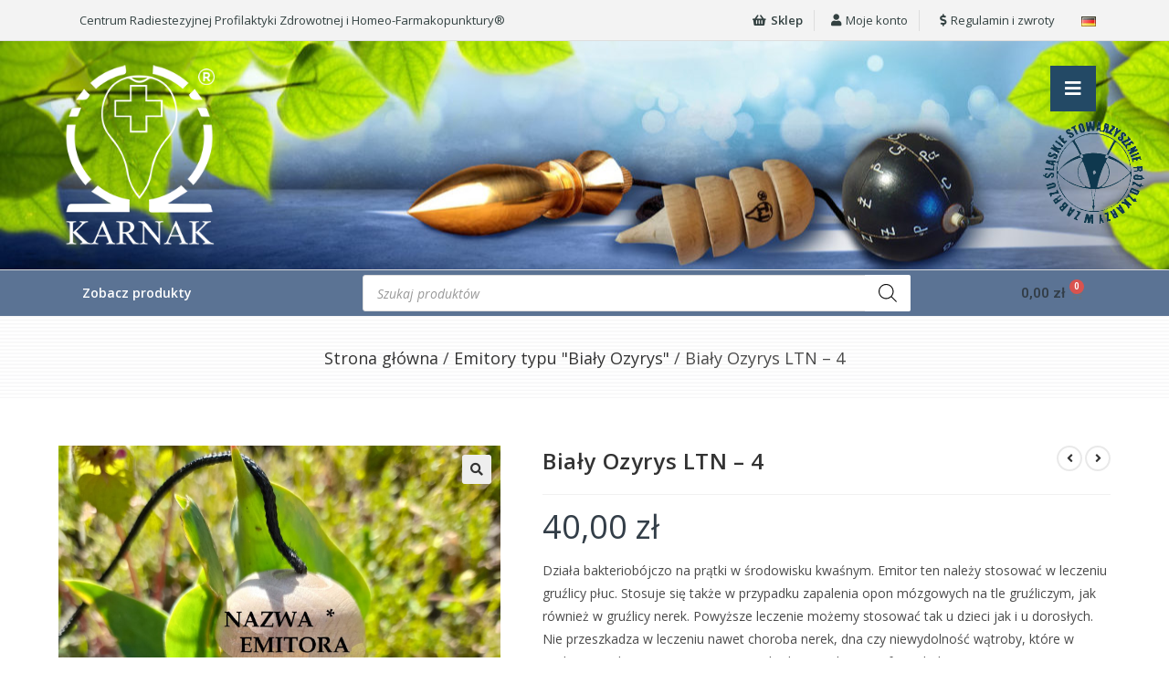

--- FILE ---
content_type: text/html; charset=UTF-8
request_url: https://karnak.pl/produkt/emitor-typu-bialy-ozyrys-ltn-4/
body_size: 20857
content:
<!DOCTYPE html><html class="html" lang="pl-PL"><head><meta charset="UTF-8"><link rel="stylesheet" media="print" onload="this.onload=null;this.media='all';" id="ao_optimized_gfonts" href="https://fonts.googleapis.com/css?family=Open+Sans%3A100%2C100italic%2C200%2C200italic%2C300%2C300italic%2C400%2C400italic%2C500%2C500italic%2C600%2C600italic%2C700%2C700italic%2C800%2C800italic%2C900%2C900italic%7CRoboto%3A100%2C100italic%2C200%2C200italic%2C300%2C300italic%2C400%2C400italic%2C500%2C500italic%2C600%2C600italic%2C700%2C700italic%2C800%2C800italic%2C900%2C900italic%7CRoboto+Slab%3A100%2C100italic%2C200%2C200italic%2C300%2C300italic%2C400%2C400italic%2C500%2C500italic%2C600%2C600italic%2C700%2C700italic%2C800%2C800italic%2C900%2C900italic&amp;display=swap"><link rel="profile" href="https://gmpg.org/xfn/11"><meta name='robots' content='index, follow, max-image-preview:large, max-snippet:-1, max-video-preview:-1' /><meta name="viewport" content="width=device-width, initial-scale=1"><link media="all" href="https://karnak.pl/wp-content/cache/autoptimize/css/autoptimize_79f8a62413c2744d89adb0a588bb52f8.css" rel="stylesheet"><title>Biały Ozyrys LTN - 4 - KARNAK</title><link rel="canonical" href="https://karnak.pl/produkt/emitor-typu-bialy-ozyrys-ltn-4/" /><meta property="og:locale" content="pl_PL" /><meta property="og:type" content="article" /><meta property="og:title" content="Biały Ozyrys LTN - 4 - KARNAK" /><meta property="og:description" content="Działa bakteriobójczo na prątki w środowisku kwaśnym. Emitor ten należy stosować w leczeniu gruźlicy płuc. Stosuje się także w przypadku zapalenia opon mózgowych na tle gruźliczym, jak również w gruźlicy nerek. Powyższe leczenie możemy stosować tak u dzieci jak i u dorosłych. Nie przeszkadza w leczeniu nawet choroba nerek, dna czy niewydolność wątroby, które w tradycyjnym leczeniu stwarzają przeszkodę np. w leczeniu farmakologicznym. Przeciwnie, w czasie działania powyższym emitorem możemy stosować środki farmakologiczne bez zastrzeżeń W czasie działania emitorem LTN-4 wskazane jest dodatkowe stosowanie emitorów LTP-2 oraz LTK-1 i LTK-5." /><meta property="og:url" content="https://karnak.pl/produkt/emitor-typu-bialy-ozyrys-ltn-4/" /><meta property="og:site_name" content="KARNAK" /><meta property="article:publisher" content="https://www.facebook.com/KARNAK-287547293573/" /><meta property="article:modified_time" content="2024-01-02T12:43:46+00:00" /><meta property="og:image" content="https://karnak.pl/wp-content/uploads/2023/10/probka-4-scaled.jpg" /><meta property="og:image:width" content="2408" /><meta property="og:image:height" content="2560" /><meta property="og:image:type" content="image/jpeg" /><meta name="twitter:card" content="summary_large_image" /> <script type="application/ld+json" class="yoast-schema-graph">{"@context":"https://schema.org","@graph":[{"@type":"WebPage","@id":"https://karnak.pl/produkt/emitor-typu-bialy-ozyrys-ltn-4/","url":"https://karnak.pl/produkt/emitor-typu-bialy-ozyrys-ltn-4/","name":"Biały Ozyrys LTN - 4 - KARNAK","isPartOf":{"@id":"https://karnak.pl/#website"},"primaryImageOfPage":{"@id":"https://karnak.pl/produkt/emitor-typu-bialy-ozyrys-ltn-4/#primaryimage"},"image":{"@id":"https://karnak.pl/produkt/emitor-typu-bialy-ozyrys-ltn-4/#primaryimage"},"thumbnailUrl":"https://karnak.pl/wp-content/uploads/2023/10/probka-4-scaled.jpg","datePublished":"2020-02-07T09:30:38+00:00","dateModified":"2024-01-02T12:43:46+00:00","breadcrumb":{"@id":"https://karnak.pl/produkt/emitor-typu-bialy-ozyrys-ltn-4/#breadcrumb"},"inLanguage":"pl-PL","potentialAction":[{"@type":"ReadAction","target":["https://karnak.pl/produkt/emitor-typu-bialy-ozyrys-ltn-4/"]}]},{"@type":"ImageObject","inLanguage":"pl-PL","@id":"https://karnak.pl/produkt/emitor-typu-bialy-ozyrys-ltn-4/#primaryimage","url":"https://karnak.pl/wp-content/uploads/2023/10/probka-4-scaled.jpg","contentUrl":"https://karnak.pl/wp-content/uploads/2023/10/probka-4-scaled.jpg","width":2408,"height":2560},{"@type":"BreadcrumbList","@id":"https://karnak.pl/produkt/emitor-typu-bialy-ozyrys-ltn-4/#breadcrumb","itemListElement":[{"@type":"ListItem","position":1,"name":"Strona główna","item":"https://karnak.pl/"},{"@type":"ListItem","position":2,"name":"Sklep","item":"https://karnak.pl/sklep/"},{"@type":"ListItem","position":3,"name":"Biały Ozyrys LTN &#8211; 4"}]},{"@type":"WebSite","@id":"https://karnak.pl/#website","url":"https://karnak.pl/","name":"KARNAK - Radiestezja terapeutyczna, wahadła, emitory Biały Ozyrys, neutralizacje promieniowań geopatycznych, sklep","description":"Radiestezja terapeutyczna, wahadła, emitory Biały Ozyrys, neutralizacje promieniowań geopatycznych, sklep ezoteryczny, literatura ezoteryczna, kursy radiestezji, gabinet.","publisher":{"@id":"https://karnak.pl/#organization"},"potentialAction":[{"@type":"SearchAction","target":{"@type":"EntryPoint","urlTemplate":"https://karnak.pl/?s={search_term_string}"},"query-input":"required name=search_term_string"}],"inLanguage":"pl-PL"},{"@type":"Organization","@id":"https://karnak.pl/#organization","name":"KARNAK - Radiestezja terapeutyczna, wahadła, emitory Biały Ozyrys, neutralizacje promieniowań geopatycznych","url":"https://karnak.pl/","logo":{"@type":"ImageObject","inLanguage":"pl-PL","@id":"https://karnak.pl/#/schema/logo/image/","url":"https://karnak.pl/wp-content/uploads/2020/01/karnak-zabrze-sklep-logo.png","contentUrl":"https://karnak.pl/wp-content/uploads/2020/01/karnak-zabrze-sklep-logo.png","width":202,"height":264,"caption":"KARNAK - Radiestezja terapeutyczna, wahadła, emitory Biały Ozyrys, neutralizacje promieniowań geopatycznych"},"image":{"@id":"https://karnak.pl/#/schema/logo/image/"},"sameAs":["https://www.facebook.com/KARNAK-287547293573/","https://www.youtube.com/channel/UCA5qAq7ExNTwc0hGpBsR89Q"]}]}</script> <link href='https://sp-ao.shortpixel.ai' rel='preconnect' /><link href='https://fonts.gstatic.com' crossorigin='anonymous' rel='preconnect' /><link rel="alternate" type="application/rss+xml" title="KARNAK &raquo; Kanał z wpisami" href="https://karnak.pl/feed/" /><link rel='stylesheet' id='elementor-post-70-css' href='https://karnak.pl/wp-content/cache/autoptimize/css/autoptimize_single_baafdcc09bbcbf6750e62a556edd275e.css' media='all' /><link rel='stylesheet' id='elementor-post-7449-css' href='https://karnak.pl/wp-content/cache/autoptimize/css/autoptimize_single_ba17f80e14caad049787fff2f2ae230a.css' media='all' /><link rel='stylesheet' id='elementor-post-9361-css' href='https://karnak.pl/wp-content/cache/autoptimize/css/autoptimize_single_ba04da6756a09541b35423a83c633a4b.css' media='all' /><link rel='stylesheet' id='elementor-global-css' href='https://karnak.pl/wp-content/cache/autoptimize/css/autoptimize_single_4d7fd172416fac9c28fa446647b80a6c.css' media='all' /><link rel='stylesheet' id='elementor-post-7526-css' href='https://karnak.pl/wp-content/cache/autoptimize/css/autoptimize_single_bd303ef545ea6e8e1ff06b28555eec6c.css' media='all' /><link rel="preconnect" href="https://fonts.gstatic.com/" crossorigin><script src='https://karnak.pl/wp-includes/js/jquery/jquery.min.js' id='jquery-core-js'></script> <link rel="https://api.w.org/" href="https://karnak.pl/wp-json/" /><link rel="alternate" type="application/json" href="https://karnak.pl/wp-json/wp/v3/product/7652" /><link rel="EditURI" type="application/rsd+xml" title="RSD" href="https://karnak.pl/xmlrpc.php?rsd" /><link rel="wlwmanifest" type="application/wlwmanifest+xml" href="https://karnak.pl/wp-includes/wlwmanifest.xml" /><meta name="generator" content="WordPress 6.2.2" /><meta name="generator" content="WooCommerce 7.6.1" /><link rel='shortlink' href='https://karnak.pl/?p=7652' /><link rel="alternate" type="application/json+oembed" href="https://karnak.pl/wp-json/oembed/1.0/embed?url=https%3A%2F%2Fkarnak.pl%2Fprodukt%2Femitor-typu-bialy-ozyrys-ltn-4%2F" /><link rel="alternate" type="text/xml+oembed" href="https://karnak.pl/wp-json/oembed/1.0/embed?url=https%3A%2F%2Fkarnak.pl%2Fprodukt%2Femitor-typu-bialy-ozyrys-ltn-4%2F&#038;format=xml" />  <script async src="https://www.googletagmanager.com/gtag/js?id=UA-157269266-1"></script> <script>window.dataLayer = window.dataLayer || [];
			function gtag(){dataLayer.push(arguments);}
			gtag('js', new Date());
			gtag('config', 'UA-157269266-1');</script> <noscript><style>.woocommerce-product-gallery{ opacity: 1 !important; }</style></noscript><meta name="generator" content="Elementor 3.13.3; features: a11y_improvements, additional_custom_breakpoints; settings: css_print_method-external, google_font-enabled, font_display-auto"><link rel="icon" href="https://sp-ao.shortpixel.ai/client/to_webp,q_glossy,ret_img,w_32,h_32/https://karnak.pl/wp-content/uploads/2019/05/favicon.png" sizes="32x32" /><link rel="icon" href="https://sp-ao.shortpixel.ai/client/to_webp,q_glossy,ret_img,w_192,h_192/https://karnak.pl/wp-content/uploads/2019/05/favicon.png" sizes="192x192" /><link rel="apple-touch-icon" href="https://sp-ao.shortpixel.ai/client/to_webp,q_glossy,ret_img,w_180,h_180/https://karnak.pl/wp-content/uploads/2019/05/favicon.png" /><meta name="msapplication-TileImage" content="https://karnak.pl/wp-content/uploads/2019/05/favicon.png" /></head><body class="product-template-default single single-product postid-7652 wp-custom-logo wp-embed-responsive theme-oceanwp woocommerce woocommerce-page woocommerce-no-js oceanwp-theme dropdown-mobile no-header-border default-breakpoint content-full-width content-max-width page-header-disabled has-breadcrumbs has-grid-list account-side-style elementor-default elementor-kit-9361" itemscope="itemscope" itemtype="https://schema.org/WebPage"> <svg xmlns="http://www.w3.org/2000/svg" viewBox="0 0 0 0" width="0" height="0" focusable="false" role="none" style="visibility: hidden; position: absolute; left: -9999px; overflow: hidden;" ><defs><filter id="wp-duotone-dark-grayscale"><feColorMatrix color-interpolation-filters="sRGB" type="matrix" values=" .299 .587 .114 0 0 .299 .587 .114 0 0 .299 .587 .114 0 0 .299 .587 .114 0 0 " /><feComponentTransfer color-interpolation-filters="sRGB" ><feFuncR type="table" tableValues="0 0.49803921568627" /><feFuncG type="table" tableValues="0 0.49803921568627" /><feFuncB type="table" tableValues="0 0.49803921568627" /><feFuncA type="table" tableValues="1 1" /></feComponentTransfer><feComposite in2="SourceGraphic" operator="in" /></filter></defs></svg><svg xmlns="http://www.w3.org/2000/svg" viewBox="0 0 0 0" width="0" height="0" focusable="false" role="none" style="visibility: hidden; position: absolute; left: -9999px; overflow: hidden;" ><defs><filter id="wp-duotone-grayscale"><feColorMatrix color-interpolation-filters="sRGB" type="matrix" values=" .299 .587 .114 0 0 .299 .587 .114 0 0 .299 .587 .114 0 0 .299 .587 .114 0 0 " /><feComponentTransfer color-interpolation-filters="sRGB" ><feFuncR type="table" tableValues="0 1" /><feFuncG type="table" tableValues="0 1" /><feFuncB type="table" tableValues="0 1" /><feFuncA type="table" tableValues="1 1" /></feComponentTransfer><feComposite in2="SourceGraphic" operator="in" /></filter></defs></svg><svg xmlns="http://www.w3.org/2000/svg" viewBox="0 0 0 0" width="0" height="0" focusable="false" role="none" style="visibility: hidden; position: absolute; left: -9999px; overflow: hidden;" ><defs><filter id="wp-duotone-purple-yellow"><feColorMatrix color-interpolation-filters="sRGB" type="matrix" values=" .299 .587 .114 0 0 .299 .587 .114 0 0 .299 .587 .114 0 0 .299 .587 .114 0 0 " /><feComponentTransfer color-interpolation-filters="sRGB" ><feFuncR type="table" tableValues="0.54901960784314 0.98823529411765" /><feFuncG type="table" tableValues="0 1" /><feFuncB type="table" tableValues="0.71764705882353 0.25490196078431" /><feFuncA type="table" tableValues="1 1" /></feComponentTransfer><feComposite in2="SourceGraphic" operator="in" /></filter></defs></svg><svg xmlns="http://www.w3.org/2000/svg" viewBox="0 0 0 0" width="0" height="0" focusable="false" role="none" style="visibility: hidden; position: absolute; left: -9999px; overflow: hidden;" ><defs><filter id="wp-duotone-blue-red"><feColorMatrix color-interpolation-filters="sRGB" type="matrix" values=" .299 .587 .114 0 0 .299 .587 .114 0 0 .299 .587 .114 0 0 .299 .587 .114 0 0 " /><feComponentTransfer color-interpolation-filters="sRGB" ><feFuncR type="table" tableValues="0 1" /><feFuncG type="table" tableValues="0 0.27843137254902" /><feFuncB type="table" tableValues="0.5921568627451 0.27843137254902" /><feFuncA type="table" tableValues="1 1" /></feComponentTransfer><feComposite in2="SourceGraphic" operator="in" /></filter></defs></svg><svg xmlns="http://www.w3.org/2000/svg" viewBox="0 0 0 0" width="0" height="0" focusable="false" role="none" style="visibility: hidden; position: absolute; left: -9999px; overflow: hidden;" ><defs><filter id="wp-duotone-midnight"><feColorMatrix color-interpolation-filters="sRGB" type="matrix" values=" .299 .587 .114 0 0 .299 .587 .114 0 0 .299 .587 .114 0 0 .299 .587 .114 0 0 " /><feComponentTransfer color-interpolation-filters="sRGB" ><feFuncR type="table" tableValues="0 0" /><feFuncG type="table" tableValues="0 0.64705882352941" /><feFuncB type="table" tableValues="0 1" /><feFuncA type="table" tableValues="1 1" /></feComponentTransfer><feComposite in2="SourceGraphic" operator="in" /></filter></defs></svg><svg xmlns="http://www.w3.org/2000/svg" viewBox="0 0 0 0" width="0" height="0" focusable="false" role="none" style="visibility: hidden; position: absolute; left: -9999px; overflow: hidden;" ><defs><filter id="wp-duotone-magenta-yellow"><feColorMatrix color-interpolation-filters="sRGB" type="matrix" values=" .299 .587 .114 0 0 .299 .587 .114 0 0 .299 .587 .114 0 0 .299 .587 .114 0 0 " /><feComponentTransfer color-interpolation-filters="sRGB" ><feFuncR type="table" tableValues="0.78039215686275 1" /><feFuncG type="table" tableValues="0 0.94901960784314" /><feFuncB type="table" tableValues="0.35294117647059 0.47058823529412" /><feFuncA type="table" tableValues="1 1" /></feComponentTransfer><feComposite in2="SourceGraphic" operator="in" /></filter></defs></svg><svg xmlns="http://www.w3.org/2000/svg" viewBox="0 0 0 0" width="0" height="0" focusable="false" role="none" style="visibility: hidden; position: absolute; left: -9999px; overflow: hidden;" ><defs><filter id="wp-duotone-purple-green"><feColorMatrix color-interpolation-filters="sRGB" type="matrix" values=" .299 .587 .114 0 0 .299 .587 .114 0 0 .299 .587 .114 0 0 .299 .587 .114 0 0 " /><feComponentTransfer color-interpolation-filters="sRGB" ><feFuncR type="table" tableValues="0.65098039215686 0.40392156862745" /><feFuncG type="table" tableValues="0 1" /><feFuncB type="table" tableValues="0.44705882352941 0.4" /><feFuncA type="table" tableValues="1 1" /></feComponentTransfer><feComposite in2="SourceGraphic" operator="in" /></filter></defs></svg><svg xmlns="http://www.w3.org/2000/svg" viewBox="0 0 0 0" width="0" height="0" focusable="false" role="none" style="visibility: hidden; position: absolute; left: -9999px; overflow: hidden;" ><defs><filter id="wp-duotone-blue-orange"><feColorMatrix color-interpolation-filters="sRGB" type="matrix" values=" .299 .587 .114 0 0 .299 .587 .114 0 0 .299 .587 .114 0 0 .299 .587 .114 0 0 " /><feComponentTransfer color-interpolation-filters="sRGB" ><feFuncR type="table" tableValues="0.098039215686275 1" /><feFuncG type="table" tableValues="0 0.66274509803922" /><feFuncB type="table" tableValues="0.84705882352941 0.41960784313725" /><feFuncA type="table" tableValues="1 1" /></feComponentTransfer><feComposite in2="SourceGraphic" operator="in" /></filter></defs></svg><div id="outer-wrap" class="site clr"> <a class="skip-link screen-reader-text" href="#main">Skip to content</a><div id="wrap" class="clr"><header id="site-header" class="custom-header clr" data-height="75" itemscope="itemscope" itemtype="https://schema.org/WPHeader" role="banner"><div id="site-header-inner" class="clr"><div data-elementor-type="wp-post" data-elementor-id="70" class="elementor elementor-70"><div class="elementor-inner"><div class="elementor-section-wrap"><section class="elementor-section elementor-top-section elementor-element elementor-element-438d9b29 elementor-section-height-min-height elementor-section-content-middle elementor-section-boxed elementor-section-height-default elementor-section-items-middle" data-id="438d9b29" data-element_type="section" data-settings="{&quot;background_background&quot;:&quot;classic&quot;}"><div class="elementor-container elementor-column-gap-no"><div class="elementor-row"><div class="elementor-column elementor-col-50 elementor-top-column elementor-element elementor-element-339c3842" data-id="339c3842" data-element_type="column"><div class="elementor-column-wrap elementor-element-populated"><div class="elementor-widget-wrap"><div class="elementor-element elementor-element-60c677b1 elementor-widget elementor-widget-heading" data-id="60c677b1" data-element_type="widget" data-widget_type="heading.default"><div class="elementor-widget-container"><h2 class="elementor-heading-title elementor-size-default">Centrum Radiestezyjnej Profilaktyki Zdrowotnej i Homeo-Farmakopunktury&reg;</h2></div></div></div></div></div><div class="elementor-column elementor-col-50 elementor-top-column elementor-element elementor-element-5ee1babf" data-id="5ee1babf" data-element_type="column"><div class="elementor-column-wrap elementor-element-populated"><div class="elementor-widget-wrap"><section class="elementor-section elementor-inner-section elementor-element elementor-element-2b808912 elementor-section-boxed elementor-section-height-default elementor-section-height-default" data-id="2b808912" data-element_type="section"><div class="elementor-container elementor-column-gap-default"><div class="elementor-row"><div class="elementor-column elementor-col-50 elementor-inner-column elementor-element elementor-element-3abb8eb2" data-id="3abb8eb2" data-element_type="column"><div class="elementor-column-wrap elementor-element-populated"><div class="elementor-widget-wrap"><div class="elementor-element elementor-element-36584f04 elementor-icon-list--layout-inline elementor-align-right elementor-mobile-align-center elementor-tablet-align-center elementor-list-item-link-full_width elementor-widget elementor-widget-icon-list" data-id="36584f04" data-element_type="widget" data-widget_type="icon-list.default"><div class="elementor-widget-container"><ul class="elementor-icon-list-items elementor-inline-items"><li class="elementor-icon-list-item elementor-inline-item"> <a href="/sklep/"> <span class="elementor-icon-list-icon"> <i aria-hidden="true" class="fas fa-shopping-basket"></i> </span> <span class="elementor-icon-list-text"><b>Sklep</b></span> </a></li><li class="elementor-icon-list-item elementor-inline-item"> <a href="/moje-konto/"> <span class="elementor-icon-list-icon"> <i aria-hidden="true" class="fas fa-user"></i> </span> <span class="elementor-icon-list-text">Moje konto</span> </a></li><li class="elementor-icon-list-item elementor-inline-item"> <a href="/regulamin-i-zwroty/"> <span class="elementor-icon-list-icon"> <i aria-hidden="true" class="fas fa-dollar-sign"></i> </span> <span class="elementor-icon-list-text">Regulamin i zwroty</span> </a></li></ul></div></div></div></div></div><div class="elementor-column elementor-col-50 elementor-inner-column elementor-element elementor-element-7861e930" data-id="7861e930" data-element_type="column"><div class="elementor-column-wrap elementor-element-populated"><div class="elementor-widget-wrap"><div class="elementor-element elementor-element-61b8f6a2 elementor-widget elementor-widget-wp-widget-polylang" data-id="61b8f6a2" data-element_type="widget" data-widget_type="wp-widget-polylang.default"><div class="elementor-widget-container"><ul><li class="lang-item lang-item-31 lang-item-de no-translation lang-item-first"><a  lang="de-DE" hreflang="de-DE" href="https://karnak.pl/de/home/"><img decoding="async" src="[data-uri]" alt="Deutsch" width="16" height="11" style="width: 16px; height: 11px;" /></a></li></ul></div></div></div></div></div></div></div></section></div></div></div></div></div></section><section class="elementor-section elementor-top-section elementor-element elementor-element-e4a7ee8 elementor-section-height-min-height elementor-section-content-middle elementor-section-boxed elementor-section-height-default elementor-section-items-middle" data-id="e4a7ee8" data-element_type="section" data-settings="{&quot;background_background&quot;:&quot;classic&quot;}"><div class="elementor-container elementor-column-gap-no"><div class="elementor-row"><div class="elementor-column elementor-col-50 elementor-top-column elementor-element elementor-element-7cc0b15" data-id="7cc0b15" data-element_type="column"><div class="elementor-column-wrap elementor-element-populated"><div class="elementor-widget-wrap"><div class="elementor-element elementor-element-9dc5320 elementor-widget elementor-widget-theme-site-logo elementor-widget-image" data-id="9dc5320" data-element_type="widget" data-widget_type="theme-site-logo.default"><div class="elementor-widget-container"><div class="elementor-image"> <a href="https://karnak.pl"> <img decoding="async" width="202" height="264" src="https://sp-ao.shortpixel.ai/client/to_webp,q_glossy,ret_img,w_202,h_264/https://karnak.pl/wp-content/uploads/2019/05/logo-karnak-reserved-e1557317612628.png" class="attachment-full size-full wp-image-363" alt="logo karnak" loading="lazy" /> </a></div></div></div></div></div></div><div class="elementor-column elementor-col-50 elementor-top-column elementor-element elementor-element-223c418" data-id="223c418" data-element_type="column"><div class="elementor-column-wrap elementor-element-populated"><div class="elementor-widget-wrap"><section class="elementor-section elementor-inner-section elementor-element elementor-element-7c4e698 elementor-section-boxed elementor-section-height-default elementor-section-height-default" data-id="7c4e698" data-element_type="section"><div class="elementor-container elementor-column-gap-default"><div class="elementor-row"><div class="elementor-column elementor-col-100 elementor-inner-column elementor-element elementor-element-7721b45" data-id="7721b45" data-element_type="column"><div class="elementor-column-wrap elementor-element-populated"><div class="elementor-widget-wrap"><div class="elementor-element elementor-element-73b11f19 elementor-widget elementor-widget-ucaddon_ue_side_menu" data-id="73b11f19" data-element_type="widget" data-widget_type="ucaddon_ue_side_menu.default"><div class="elementor-widget-container"><div id="uc_ue_side_menu_elementor_73b11f19" class="uc-side-menu-main-wrapper" data-closeonbody="true" data-push="false" data-push-mobile="false" data-expand="false" data-clickable="false" data-closeothers="false"><div class="uc-menu-button-wrapper" style="display:flex; justify-content:flex-end;"><div class="open_side_menu"> <i class='fas fa-bars'></i></div></div><div class="uc-side-menu-expand-icon" style="display: none"><i class='fas fa-angle-down'></i></div><div class="uc-side-menu-collapse-icon" style="display: none"><i class='fas fa-angle-up'></i></div><div class="uc-side-menu-wrapper menu-right-close" data-name="" data-openonload="false" style="display: none;"><div class="ue_side_menu_overlay"></div><div class="uc-close-side-menu"><i class='fas fa-times'></i></div><div class="side-menu-holder"><div class="uc-side-menu-items"><div class="uc-header"></div><div></div><ul id="menu-menu-glowne" class="uc-list-menu"><li id="menu-item-17" class="menu-item menu-item-type-post_type menu-item-object-page menu-item-home menu-item-17"><a href="https://karnak.pl/">Strona główna</a></li><li id="menu-item-7183" class="menu-item menu-item-type-post_type menu-item-object-page menu-item-7183"><a href="https://karnak.pl/aktualnosci/">Aktualności</a></li><li id="menu-item-7334" class="menu-item menu-item-type-post_type menu-item-object-page current_page_parent menu-item-7334"><a href="https://karnak.pl/sklep/">Sklep</a></li><li id="menu-item-628" class="menu-item menu-item-type-post_type menu-item-object-page menu-item-628"><a href="https://karnak.pl/kursy/">Kursy</a></li><li id="menu-item-510" class="menu-item menu-item-type-post_type menu-item-object-page menu-item-has-children menu-item-510"><a href="https://karnak.pl/bialy-ozyrys/">Biały Ozyrys</a><ul class="sub-menu"><li id="menu-item-9600" class="menu-item menu-item-type-custom menu-item-object-custom menu-item-9600"><a href="https://karnak.pl/bialy-ozyrys/">Biały Ozyrys</a></li><li id="menu-item-7585" class="menu-item menu-item-type-post_type menu-item-object-post menu-item-7585"><a href="https://karnak.pl/film-emitory-lecznicze-typu-bialy-ozyrys/">Filmy</a></li></ul></li><li id="menu-item-524" class="menu-item menu-item-type-post_type menu-item-object-page menu-item-524"><a href="https://karnak.pl/neutralizacja/">Neutralizacja</a></li><li id="menu-item-9596" class="menu-item menu-item-type-custom menu-item-object-custom menu-item-has-children menu-item-9596"><a href="https://karnak.pl/gabinet-terapii-naturalnych/">Gabinet</a><ul class="sub-menu"><li id="menu-item-9599" class="menu-item menu-item-type-custom menu-item-object-custom menu-item-9599"><a href="https://karnak.pl/gabinet-terapii-naturalnych/">Gabinet</a></li><li id="menu-item-7598" class="menu-item menu-item-type-post_type menu-item-object-post menu-item-7598"><a href="https://karnak.pl/cennik-gabinet-terapii-naturalnych/">Cennik</a></li></ul></li><li id="menu-item-627" class="menu-item menu-item-type-post_type menu-item-object-page menu-item-627"><a href="https://karnak.pl/wspolpraca/">Współpraca</a></li><li id="menu-item-578" class="menu-item menu-item-type-post_type menu-item-object-page menu-item-578"><a href="https://karnak.pl/o-nas/">O nas</a></li><li id="menu-item-9333" class="menu-item menu-item-type-post_type menu-item-object-page menu-item-9333"><a href="https://karnak.pl/do-pobrania/">Do pobrania</a></li><li id="menu-item-496" class="menu-item menu-item-type-post_type menu-item-object-page menu-item-496"><a href="https://karnak.pl/kontakt/">Kontakt</a></li><li id="menu-item-584" class="menu-item menu-item-type-post_type menu-item-object-page menu-item-584"><a href="https://karnak.pl/promocje/">Promocje</a></li><li id="menu-item-9597" class="menu-item menu-item-type-custom menu-item-object-custom menu-item-has-children menu-item-9597"><a href="https://karnak.pl/stowarzyszenie/aktualnosci/">Stowarzyszenie</a><ul class="sub-menu"><li id="menu-item-9598" class="menu-item menu-item-type-custom menu-item-object-custom menu-item-9598"><a href="https://karnak.pl/stowarzyszenie/aktualnosci/">Stowarzyszenie</a></li><li id="menu-item-493" class="menu-item menu-item-type-post_type menu-item-object-page menu-item-493"><a href="https://karnak.pl/stowarzyszenie/aktualnosci/">Aktualności</a></li><li id="menu-item-494" class="menu-item menu-item-type-post_type menu-item-object-page menu-item-494"><a href="https://karnak.pl/stowarzyszenie/o-nas/">O nas</a></li><li id="menu-item-492" class="menu-item menu-item-type-post_type menu-item-object-page menu-item-492"><a href="https://karnak.pl/stowarzyszenie/statut/">Statut</a></li><li id="menu-item-491" class="menu-item menu-item-type-post_type menu-item-object-page menu-item-491"><a href="https://karnak.pl/stowarzyszenie/kontakt/">Kontakt</a></li></ul></li></ul><div></div></div></div></div></div></div></div></div></div></div></div></div></section><div class="elementor-element elementor-element-7de9538 elementor-widget elementor-widget-image" data-id="7de9538" data-element_type="widget" data-widget_type="image.default"><div class="elementor-widget-container"><div class="elementor-image"> <a href="/stowarzyszenie/aktualnosci/"> <img decoding="async" width="126" height="114" src="https://sp-ao.shortpixel.ai/client/to_webp,q_glossy,ret_img,w_126,h_114/https://karnak.pl/wp-content/uploads/2019/11/stowarzyszenie-logo.png" class="attachment-large size-large wp-image-7169" alt="logo stowarzyszenie" loading="lazy" /> </a></div></div></div></div></div></div></div></div></section><section class="elementor-section elementor-top-section elementor-element elementor-element-a832944 elementor-section-content-middle elementor-section-height-min-height elementor-section-boxed elementor-section-height-default elementor-section-items-middle" data-id="a832944" data-element_type="section" data-settings="{&quot;background_background&quot;:&quot;classic&quot;}"><div class="elementor-container elementor-column-gap-no"><div class="elementor-row"><div class="elementor-column elementor-col-33 elementor-top-column elementor-element elementor-element-3cb0c8c" data-id="3cb0c8c" data-element_type="column" data-settings="{&quot;background_background&quot;:&quot;classic&quot;}"><div class="elementor-column-wrap elementor-element-populated"><div class="elementor-widget-wrap"><div class="elementor-element elementor-element-34140d4 elementor-nav-menu--dropdown-tablet elementor-nav-menu__text-align-aside elementor-widget elementor-widget-nav-menu" data-id="34140d4" data-element_type="widget" data-settings="{&quot;submenu_icon&quot;:{&quot;value&quot;:&quot;&lt;i class=\&quot;fas fa-angle-down\&quot;&gt;&lt;\/i&gt;&quot;,&quot;library&quot;:&quot;fa-solid&quot;},&quot;layout&quot;:&quot;horizontal&quot;}" data-widget_type="nav-menu.default"><div class="elementor-widget-container"><nav class="elementor-nav-menu--main elementor-nav-menu__container elementor-nav-menu--layout-horizontal e--pointer-none"><ul id="menu-1-34140d4" class="elementor-nav-menu"><li class="menu-item menu-item-type-custom menu-item-object-custom menu-item-has-children menu-item-96"><a class="elementor-item">Zobacz produkty</a><ul class="sub-menu elementor-nav-menu--dropdown"><li class="menu-item menu-item-type-taxonomy menu-item-object-product_cat current-product-ancestor current-menu-parent current-product-parent menu-item-7266"><a href="https://karnak.pl/kategoria-produktu/emitory_typu_bialy_ozyrys/" class="elementor-sub-item">Emitory typu &#8222;Biały Ozyrys&#8221;</a></li><li class="menu-item menu-item-type-taxonomy menu-item-object-product_cat menu-item-7277"><a href="https://karnak.pl/kategoria-produktu/wahadla_-_sprzet_radiestezyjny/" class="elementor-sub-item">Wahadła &#8211; Sprzęt radiestezyjny</a></li><li class="menu-item menu-item-type-taxonomy menu-item-object-product_cat menu-item-7276"><a href="https://karnak.pl/kategoria-produktu/wahadla_-_emitory_koniczne/" class="elementor-sub-item">Wahadła &#8211; Emitory koniczne</a></li><li class="menu-item menu-item-type-taxonomy menu-item-object-product_cat menu-item-7263"><a href="https://karnak.pl/kategoria-produktu/akcesoria_feng-shui/" class="elementor-sub-item">Akcesoria Feng-Shui</a></li><li class="menu-item menu-item-type-taxonomy menu-item-object-product_cat menu-item-7268"><a href="https://karnak.pl/kategoria-produktu/literatura/" class="elementor-sub-item">Literatura</a></li><li class="menu-item menu-item-type-taxonomy menu-item-object-product_cat menu-item-7269"><a href="https://karnak.pl/kategoria-produktu/naturalne_oleje_oraz_olejki_eteryczne/" class="elementor-sub-item">Naturalne oleje oraz olejki eteryczne</a></li><li class="menu-item menu-item-type-taxonomy menu-item-object-product_cat menu-item-7264"><a href="https://karnak.pl/kategoria-produktu/amulety/" class="elementor-sub-item">Amulety, talizmany</a></li><li class="menu-item menu-item-type-taxonomy menu-item-object-product_cat menu-item-7267"><a href="https://karnak.pl/kategoria-produktu/kamienie-_aktualne_wymiary_pod_numerem_tel_32_278-41-54/" class="elementor-sub-item">Kamienie</a></li><li class="menu-item menu-item-type-taxonomy menu-item-object-product_cat menu-item-7272"><a href="https://karnak.pl/kategoria-produktu/preparaty_ziolowe_ojca_grzegorza_sroki/" class="elementor-sub-item">Preparaty Ziołowe Ojca Grzegorza Sroki</a></li><li class="menu-item menu-item-type-taxonomy menu-item-object-product_cat menu-item-7273"><a href="https://karnak.pl/kategoria-produktu/rozne/" class="elementor-sub-item">Różne</a></li><li class="menu-item menu-item-type-taxonomy menu-item-object-product_cat menu-item-7275"><a href="https://karnak.pl/kategoria-produktu/terapie_hopi/" class="elementor-sub-item">Terapie HOPI</a></li></ul></li></ul></nav><nav class="elementor-nav-menu--dropdown elementor-nav-menu__container" aria-hidden="true"><ul id="menu-2-34140d4" class="elementor-nav-menu"><li class="menu-item menu-item-type-custom menu-item-object-custom menu-item-has-children menu-item-96"><a class="elementor-item" tabindex="-1">Zobacz produkty</a><ul class="sub-menu elementor-nav-menu--dropdown"><li class="menu-item menu-item-type-taxonomy menu-item-object-product_cat current-product-ancestor current-menu-parent current-product-parent menu-item-7266"><a href="https://karnak.pl/kategoria-produktu/emitory_typu_bialy_ozyrys/" class="elementor-sub-item" tabindex="-1">Emitory typu &#8222;Biały Ozyrys&#8221;</a></li><li class="menu-item menu-item-type-taxonomy menu-item-object-product_cat menu-item-7277"><a href="https://karnak.pl/kategoria-produktu/wahadla_-_sprzet_radiestezyjny/" class="elementor-sub-item" tabindex="-1">Wahadła &#8211; Sprzęt radiestezyjny</a></li><li class="menu-item menu-item-type-taxonomy menu-item-object-product_cat menu-item-7276"><a href="https://karnak.pl/kategoria-produktu/wahadla_-_emitory_koniczne/" class="elementor-sub-item" tabindex="-1">Wahadła &#8211; Emitory koniczne</a></li><li class="menu-item menu-item-type-taxonomy menu-item-object-product_cat menu-item-7263"><a href="https://karnak.pl/kategoria-produktu/akcesoria_feng-shui/" class="elementor-sub-item" tabindex="-1">Akcesoria Feng-Shui</a></li><li class="menu-item menu-item-type-taxonomy menu-item-object-product_cat menu-item-7268"><a href="https://karnak.pl/kategoria-produktu/literatura/" class="elementor-sub-item" tabindex="-1">Literatura</a></li><li class="menu-item menu-item-type-taxonomy menu-item-object-product_cat menu-item-7269"><a href="https://karnak.pl/kategoria-produktu/naturalne_oleje_oraz_olejki_eteryczne/" class="elementor-sub-item" tabindex="-1">Naturalne oleje oraz olejki eteryczne</a></li><li class="menu-item menu-item-type-taxonomy menu-item-object-product_cat menu-item-7264"><a href="https://karnak.pl/kategoria-produktu/amulety/" class="elementor-sub-item" tabindex="-1">Amulety, talizmany</a></li><li class="menu-item menu-item-type-taxonomy menu-item-object-product_cat menu-item-7267"><a href="https://karnak.pl/kategoria-produktu/kamienie-_aktualne_wymiary_pod_numerem_tel_32_278-41-54/" class="elementor-sub-item" tabindex="-1">Kamienie</a></li><li class="menu-item menu-item-type-taxonomy menu-item-object-product_cat menu-item-7272"><a href="https://karnak.pl/kategoria-produktu/preparaty_ziolowe_ojca_grzegorza_sroki/" class="elementor-sub-item" tabindex="-1">Preparaty Ziołowe Ojca Grzegorza Sroki</a></li><li class="menu-item menu-item-type-taxonomy menu-item-object-product_cat menu-item-7273"><a href="https://karnak.pl/kategoria-produktu/rozne/" class="elementor-sub-item" tabindex="-1">Różne</a></li><li class="menu-item menu-item-type-taxonomy menu-item-object-product_cat menu-item-7275"><a href="https://karnak.pl/kategoria-produktu/terapie_hopi/" class="elementor-sub-item" tabindex="-1">Terapie HOPI</a></li></ul></li></ul></nav></div></div></div></div></div><div class="elementor-column elementor-col-33 elementor-top-column elementor-element elementor-element-04825e1 elementor-hidden-phone" data-id="04825e1" data-element_type="column"><div class="elementor-column-wrap elementor-element-populated"><div class="elementor-widget-wrap"><div class="elementor-element elementor-element-5c5fdcb2 elementor-widget elementor-widget-shortcode" data-id="5c5fdcb2" data-element_type="widget" data-widget_type="shortcode.default"><div class="elementor-widget-container"><div class="elementor-shortcode"><div  class="dgwt-wcas-search-wrapp dgwt-wcas-has-submit woocommerce dgwt-wcas-style-solaris js-dgwt-wcas-layout-classic dgwt-wcas-layout-classic js-dgwt-wcas-mobile-overlay-disabled"><form class="dgwt-wcas-search-form" role="search" action="https://karnak.pl/" method="get"><div class="dgwt-wcas-sf-wrapp"> <label class="screen-reader-text"
 for="dgwt-wcas-search-input-1">Wyszukiwarka produktów</label> <input id="dgwt-wcas-search-input-1"
 type="search"
 class="dgwt-wcas-search-input"
 name="s"
 value=""
 placeholder="Szukaj produktów"
 autocomplete="off"
 /><div class="dgwt-wcas-preloader"></div><div class="dgwt-wcas-voice-search"></div> <button type="submit"
 aria-label="Szukaj"
 class="dgwt-wcas-search-submit"> <svg class="dgwt-wcas-ico-magnifier" xmlns="http://www.w3.org/2000/svg"
 xmlns:xlink="http://www.w3.org/1999/xlink" x="0px" y="0px"
 viewBox="0 0 51.539 51.361" xml:space="preserve"> <path 						   d="M51.539,49.356L37.247,35.065c3.273-3.74,5.272-8.623,5.272-13.983c0-11.742-9.518-21.26-21.26-21.26 S0,9.339,0,21.082s9.518,21.26,21.26,21.26c5.361,0,10.244-1.999,13.983-5.272l14.292,14.292L51.539,49.356z M2.835,21.082 c0-10.176,8.249-18.425,18.425-18.425s18.425,8.249,18.425,18.425S31.436,39.507,21.26,39.507S2.835,31.258,2.835,21.082z"/> </svg> </button> <input type="hidden" name="post_type" value="product"/> <input type="hidden" name="dgwt_wcas" value="1"/></div></form></div></div></div></div></div></div></div><div class="elementor-column elementor-col-33 elementor-top-column elementor-element elementor-element-cbb069b" data-id="cbb069b" data-element_type="column"><div class="elementor-column-wrap elementor-element-populated"><div class="elementor-widget-wrap"><div class="elementor-element elementor-element-ae5644e toggle-icon--cart-medium elementor-menu-cart--items-indicator-bubble elementor-menu-cart--show-subtotal-yes elementor-menu-cart--cart-type-side-cart elementor-menu-cart--show-remove-button-yes elementor-widget elementor-widget-woocommerce-menu-cart" data-id="ae5644e" data-element_type="widget" data-settings="{&quot;cart_type&quot;:&quot;side-cart&quot;,&quot;open_cart&quot;:&quot;click&quot;,&quot;automatically_open_cart&quot;:&quot;no&quot;}" data-widget_type="woocommerce-menu-cart.default"><div class="elementor-widget-container"><div class="elementor-menu-cart__wrapper"><div class="elementor-menu-cart__toggle_wrapper"><div class="elementor-menu-cart__container elementor-lightbox" aria-hidden="true"><div class="elementor-menu-cart__main" aria-hidden="true"><div class="elementor-menu-cart__close-button"></div><div class="widget_shopping_cart_content"></div></div></div><div class="elementor-menu-cart__toggle elementor-button-wrapper"> <a id="elementor-menu-cart__toggle_button" href="#" class="elementor-menu-cart__toggle_button elementor-button elementor-size-sm" aria-expanded="false"> <span class="elementor-button-text"><span class="woocommerce-Price-amount amount"><bdi>0,00&nbsp;<span class="woocommerce-Price-currencySymbol">&#122;&#322;</span></bdi></span></span> <span class="elementor-button-icon"> <span class="elementor-button-icon-qty" data-counter="0">0</span> <i class="eicon-cart-medium"></i> <span class="elementor-screen-only">Wózek</span> </span> </a></div></div></div></div></div></div></div></div></div></div></section><section class="elementor-section elementor-top-section elementor-element elementor-element-1ba94a8 elementor-section-boxed elementor-section-height-default elementor-section-height-default" data-id="1ba94a8" data-element_type="section" data-settings="{&quot;background_background&quot;:&quot;classic&quot;}"><div class="elementor-container elementor-column-gap-default"><div class="elementor-row"><div class="elementor-column elementor-col-100 elementor-top-column elementor-element elementor-element-3fdd4a8" data-id="3fdd4a8" data-element_type="column"><div class="elementor-column-wrap elementor-element-populated"><div class="elementor-widget-wrap"><div class="elementor-element elementor-element-6158248 elementor-widget elementor-widget-woocommerce-breadcrumb" data-id="6158248" data-element_type="widget" data-widget_type="woocommerce-breadcrumb.default"><div class="elementor-widget-container"><nav class="woocommerce-breadcrumb"><a href="https://karnak.pl/">Strona główna</a>&nbsp;&#47;&nbsp;<a href="https://karnak.pl/kategoria-produktu/emitory_typu_bialy_ozyrys/">Emitory typu &quot;Biały Ozyrys&quot;</a>&nbsp;&#47;&nbsp;Biały Ozyrys LTN &#8211; 4</nav></div></div></div></div></div></div></div></section></div></div></div></div><div id="mobile-dropdown" class="clr" ><nav class="clr" itemscope="itemscope" itemtype="https://schema.org/SiteNavigationElement"><ul id="menu-menu-glowne-1" class="menu"><li class="menu-item menu-item-type-post_type menu-item-object-page menu-item-home menu-item-17"><a href="https://karnak.pl/">Strona główna</a></li><li class="menu-item menu-item-type-post_type menu-item-object-page menu-item-7183"><a href="https://karnak.pl/aktualnosci/">Aktualności</a></li><li class="menu-item menu-item-type-post_type menu-item-object-page current_page_parent menu-item-7334"><a href="https://karnak.pl/sklep/">Sklep</a></li><li class="menu-item menu-item-type-post_type menu-item-object-page menu-item-628"><a href="https://karnak.pl/kursy/">Kursy</a></li><li class="menu-item menu-item-type-post_type menu-item-object-page menu-item-has-children menu-item-510"><a href="https://karnak.pl/bialy-ozyrys/">Biały Ozyrys</a><ul class="sub-menu"><li class="menu-item menu-item-type-custom menu-item-object-custom menu-item-9600"><a href="https://karnak.pl/bialy-ozyrys/">Biały Ozyrys</a></li><li class="menu-item menu-item-type-post_type menu-item-object-post menu-item-7585"><a href="https://karnak.pl/film-emitory-lecznicze-typu-bialy-ozyrys/">Filmy</a></li></ul></li><li class="menu-item menu-item-type-post_type menu-item-object-page menu-item-524"><a href="https://karnak.pl/neutralizacja/">Neutralizacja</a></li><li class="menu-item menu-item-type-custom menu-item-object-custom menu-item-has-children menu-item-9596"><a href="https://karnak.pl/gabinet-terapii-naturalnych/">Gabinet</a><ul class="sub-menu"><li class="menu-item menu-item-type-custom menu-item-object-custom menu-item-9599"><a href="https://karnak.pl/gabinet-terapii-naturalnych/">Gabinet</a></li><li class="menu-item menu-item-type-post_type menu-item-object-post menu-item-7598"><a href="https://karnak.pl/cennik-gabinet-terapii-naturalnych/">Cennik</a></li></ul></li><li class="menu-item menu-item-type-post_type menu-item-object-page menu-item-627"><a href="https://karnak.pl/wspolpraca/">Współpraca</a></li><li class="menu-item menu-item-type-post_type menu-item-object-page menu-item-578"><a href="https://karnak.pl/o-nas/">O nas</a></li><li class="menu-item menu-item-type-post_type menu-item-object-page menu-item-9333"><a href="https://karnak.pl/do-pobrania/">Do pobrania</a></li><li class="menu-item menu-item-type-post_type menu-item-object-page menu-item-496"><a href="https://karnak.pl/kontakt/">Kontakt</a></li><li class="menu-item menu-item-type-post_type menu-item-object-page menu-item-584"><a href="https://karnak.pl/promocje/">Promocje</a></li><li class="menu-item menu-item-type-custom menu-item-object-custom menu-item-has-children menu-item-9597"><a href="https://karnak.pl/stowarzyszenie/aktualnosci/">Stowarzyszenie</a><ul class="sub-menu"><li class="menu-item menu-item-type-custom menu-item-object-custom menu-item-9598"><a href="https://karnak.pl/stowarzyszenie/aktualnosci/">Stowarzyszenie</a></li><li class="menu-item menu-item-type-post_type menu-item-object-page menu-item-493"><a href="https://karnak.pl/stowarzyszenie/aktualnosci/">Aktualności</a></li><li class="menu-item menu-item-type-post_type menu-item-object-page menu-item-494"><a href="https://karnak.pl/stowarzyszenie/o-nas/">O nas</a></li><li class="menu-item menu-item-type-post_type menu-item-object-page menu-item-492"><a href="https://karnak.pl/stowarzyszenie/statut/">Statut</a></li><li class="menu-item menu-item-type-post_type menu-item-object-page menu-item-491"><a href="https://karnak.pl/stowarzyszenie/kontakt/">Kontakt</a></li></ul></li><li class="woo-menu-icon wcmenucart-toggle-drop_down toggle-cart-widget"> <a href="https://karnak.pl/koszyk/" class="wcmenucart"> <span class="wcmenucart-count"><i class=" icon-handbag" aria-hidden="true" role="img"></i><span class="wcmenucart-details count">0</span></span> </a><div class="current-shop-items-dropdown owp-mini-cart clr"><div class="current-shop-items-inner clr"><div class="widget woocommerce widget_shopping_cart"><div class="widget_shopping_cart_content"></div></div></div></div></li><li class="search-toggle-li" ><a href="javascript:void(0)" class="site-search-toggle search-dropdown-toggle" aria-label="Search website"><i class=" icon-magnifier" aria-hidden="true" role="img"></i></a></li></ul><ul id="menu-produkty" class="menu"><li class="menu-item menu-item-type-custom menu-item-object-custom menu-item-has-children menu-item-96"><a>Zobacz produkty</a><ul class="sub-menu"><li class="menu-item menu-item-type-taxonomy menu-item-object-product_cat current-product-ancestor current-menu-parent current-product-parent menu-item-7266"><a href="https://karnak.pl/kategoria-produktu/emitory_typu_bialy_ozyrys/">Emitory typu &#8222;Biały Ozyrys&#8221;</a></li><li class="menu-item menu-item-type-taxonomy menu-item-object-product_cat menu-item-7277"><a href="https://karnak.pl/kategoria-produktu/wahadla_-_sprzet_radiestezyjny/">Wahadła &#8211; Sprzęt radiestezyjny</a></li><li class="menu-item menu-item-type-taxonomy menu-item-object-product_cat menu-item-7276"><a href="https://karnak.pl/kategoria-produktu/wahadla_-_emitory_koniczne/">Wahadła &#8211; Emitory koniczne</a></li><li class="menu-item menu-item-type-taxonomy menu-item-object-product_cat menu-item-7263"><a href="https://karnak.pl/kategoria-produktu/akcesoria_feng-shui/">Akcesoria Feng-Shui</a></li><li class="menu-item menu-item-type-taxonomy menu-item-object-product_cat menu-item-7268"><a href="https://karnak.pl/kategoria-produktu/literatura/">Literatura</a></li><li class="menu-item menu-item-type-taxonomy menu-item-object-product_cat menu-item-7269"><a href="https://karnak.pl/kategoria-produktu/naturalne_oleje_oraz_olejki_eteryczne/">Naturalne oleje oraz olejki eteryczne</a></li><li class="menu-item menu-item-type-taxonomy menu-item-object-product_cat menu-item-7264"><a href="https://karnak.pl/kategoria-produktu/amulety/">Amulety, talizmany</a></li><li class="menu-item menu-item-type-taxonomy menu-item-object-product_cat menu-item-7267"><a href="https://karnak.pl/kategoria-produktu/kamienie-_aktualne_wymiary_pod_numerem_tel_32_278-41-54/">Kamienie</a></li><li class="menu-item menu-item-type-taxonomy menu-item-object-product_cat menu-item-7272"><a href="https://karnak.pl/kategoria-produktu/preparaty_ziolowe_ojca_grzegorza_sroki/">Preparaty Ziołowe Ojca Grzegorza Sroki</a></li><li class="menu-item menu-item-type-taxonomy menu-item-object-product_cat menu-item-7273"><a href="https://karnak.pl/kategoria-produktu/rozne/">Różne</a></li><li class="menu-item menu-item-type-taxonomy menu-item-object-product_cat menu-item-7275"><a href="https://karnak.pl/kategoria-produktu/terapie_hopi/">Terapie HOPI</a></li></ul></li></ul><div id="mobile-menu-search" class="clr"><form aria-label="Search this website" method="get" action="https://karnak.pl/" class="mobile-searchform" role="search"> <input aria-label="Insert search query" value="" class="field" id="ocean-mobile-search-1" type="search" name="s" autocomplete="off" placeholder="Wyszukiwanie" /> <button aria-label="Submit search" type="submit" class="searchform-submit"> <i class=" icon-magnifier" aria-hidden="true" role="img"></i> </button> <input type="hidden" name="lang" value="pl" /></form></div></nav></div></header><main id="main" class="site-main clr"  role="main"><div id="content-wrap" class="container clr"><div id="primary" class="content-area clr"><div id="content" class="clr site-content"><article class="entry-content entry clr"><div class="woocommerce-notices-wrapper"></div><div id="product-7652" class="entry has-media owp-thumbs-layout-horizontal owp-btn-normal owp-tabs-layout-horizontal has-no-thumbnails has-product-nav product type-product post-7652 status-publish first instock product_cat-emitory_typu_bialy_ozyrys product_tag-ozyrys-bialy-radiestezja-holistyczne-terapia-slask-zabrze-kurs-radiestezji-wahadlo-wahadelka-karnak-isis-hopi-konchy has-post-thumbnail shipping-taxable purchasable product-type-simple"><div class="owp-product-nav-wrap clr"><ul class="owp-product-nav"><li class="prev-li"> <a href="https://karnak.pl/produkt/emitor-typu-bialy-ozyrys-ltn-1/" class="owp-nav-link prev" rel="next"><i class=" fa fa-angle-left" aria-hidden="true" role="img"></i></a> <a href="https://karnak.pl/produkt/emitor-typu-bialy-ozyrys-ltn-1/" class="owp-nav-text prev-text">Previous Product</a><div class="owp-nav-thumb"> <a title="Biały Ozyrys LTN &#8211; 1" href="https://karnak.pl/produkt/emitor-typu-bialy-ozyrys-ltn-1/"><img width="2408" height="2560" src="https://sp-ao.shortpixel.ai/client/to_webp,q_glossy,ret_img,w_2408,h_2560/https://karnak.pl/wp-content/uploads/2023/10/probka-4-scaled.jpg" class="attachment-shop_thumbnail size-shop_thumbnail wp-post-image" alt="" decoding="async" srcset="https://sp-ao.shortpixel.ai/client/to_webp,q_glossy,ret_img,w_2408/https://karnak.pl/wp-content/uploads/2023/10/probka-4-scaled.jpg 2408w, https://sp-ao.shortpixel.ai/client/to_webp,q_glossy,ret_img,w_282/https://karnak.pl/wp-content/uploads/2023/10/probka-4-282x300.jpg 282w, https://sp-ao.shortpixel.ai/client/to_webp,q_glossy,ret_img,w_963/https://karnak.pl/wp-content/uploads/2023/10/probka-4-963x1024.jpg 963w, https://sp-ao.shortpixel.ai/client/to_webp,q_glossy,ret_img,w_768/https://karnak.pl/wp-content/uploads/2023/10/probka-4-768x817.jpg 768w, https://sp-ao.shortpixel.ai/client/to_webp,q_glossy,ret_img,w_1445/https://karnak.pl/wp-content/uploads/2023/10/probka-4-1445x1536.jpg 1445w, https://sp-ao.shortpixel.ai/client/to_webp,q_glossy,ret_img,w_1926/https://karnak.pl/wp-content/uploads/2023/10/probka-4-1926x2048.jpg 1926w, https://sp-ao.shortpixel.ai/client/to_webp,q_glossy,ret_img,w_600/https://karnak.pl/wp-content/uploads/2023/10/probka-4-600x638.jpg 600w, https://sp-ao.shortpixel.ai/client/to_webp,q_glossy,ret_img,w_64/https://karnak.pl/wp-content/uploads/2023/10/probka-4-64x68.jpg 64w" sizes="(max-width: 2408px) 100vw, 2408px" /></a></div></li><li class="next-li"> <a href="https://karnak.pl/produkt/emitor-typu-bialy-ozyrys-ltj-10/" class="owp-nav-text next-text">Next Product</a> <a href="https://karnak.pl/produkt/emitor-typu-bialy-ozyrys-ltj-10/" class="owp-nav-link next" rel="next"><i class=" fa fa-angle-right" aria-hidden="true" role="img"></i></i></a><div class="owp-nav-thumb"> <a title="Biały Ozyrys LTJ &#8211; 10" href="https://karnak.pl/produkt/emitor-typu-bialy-ozyrys-ltj-10/"><img width="2408" height="2560" src="https://sp-ao.shortpixel.ai/client/to_webp,q_glossy,ret_img,w_2408,h_2560/https://karnak.pl/wp-content/uploads/2023/10/probka-4-scaled.jpg" class="attachment-shop_thumbnail size-shop_thumbnail wp-post-image" alt="" decoding="async" loading="lazy" srcset="https://sp-ao.shortpixel.ai/client/to_webp,q_glossy,ret_img,w_2408/https://karnak.pl/wp-content/uploads/2023/10/probka-4-scaled.jpg 2408w, https://sp-ao.shortpixel.ai/client/to_webp,q_glossy,ret_img,w_282/https://karnak.pl/wp-content/uploads/2023/10/probka-4-282x300.jpg 282w, https://sp-ao.shortpixel.ai/client/to_webp,q_glossy,ret_img,w_963/https://karnak.pl/wp-content/uploads/2023/10/probka-4-963x1024.jpg 963w, https://sp-ao.shortpixel.ai/client/to_webp,q_glossy,ret_img,w_768/https://karnak.pl/wp-content/uploads/2023/10/probka-4-768x817.jpg 768w, https://sp-ao.shortpixel.ai/client/to_webp,q_glossy,ret_img,w_1445/https://karnak.pl/wp-content/uploads/2023/10/probka-4-1445x1536.jpg 1445w, https://sp-ao.shortpixel.ai/client/to_webp,q_glossy,ret_img,w_1926/https://karnak.pl/wp-content/uploads/2023/10/probka-4-1926x2048.jpg 1926w, https://sp-ao.shortpixel.ai/client/to_webp,q_glossy,ret_img,w_600/https://karnak.pl/wp-content/uploads/2023/10/probka-4-600x638.jpg 600w, https://sp-ao.shortpixel.ai/client/to_webp,q_glossy,ret_img,w_64/https://karnak.pl/wp-content/uploads/2023/10/probka-4-64x68.jpg 64w" sizes="(max-width: 2408px) 100vw, 2408px" /></a></div></li></ul></div><div class="woocommerce-product-gallery woocommerce-product-gallery--with-images woocommerce-product-gallery--columns-4 images" data-columns="4" style="opacity: 0; transition: opacity .25s ease-in-out;"><figure class="woocommerce-product-gallery__wrapper"><div data-thumb="https://sp-ao.shortpixel.ai/client/to_webp,q_glossy,ret_img/https://karnak.pl/wp-content/uploads/2023/10/probka-4-100x100.jpg" data-thumb-alt="" class="woocommerce-product-gallery__image"><a href="https://karnak.pl/wp-content/uploads/2023/10/probka-4-scaled.jpg"><img width="600" height="638" src="https://sp-ao.shortpixel.ai/client/to_webp,q_glossy,ret_img,w_600,h_638/https://karnak.pl/wp-content/uploads/2023/10/probka-4-600x638.jpg" class="wp-post-image" alt="" decoding="async" loading="lazy" title="próbka 4" data-caption="" data-src="https://sp-ao.shortpixel.ai/client/to_webp,q_glossy,ret_img,w_600,h_638/https://karnak.pl/wp-content/uploads/2023/10/probka-4-scaled.jpg" data-large_image="https://karnak.pl/wp-content/uploads/2023/10/probka-4-scaled.jpg" data-large_image_width="2408" data-large_image_height="2560" srcset="https://sp-ao.shortpixel.ai/client/to_webp,q_glossy,ret_img,w_600/https://karnak.pl/wp-content/uploads/2023/10/probka-4-600x638.jpg 600w, https://sp-ao.shortpixel.ai/client/to_webp,q_glossy,ret_img,w_282/https://karnak.pl/wp-content/uploads/2023/10/probka-4-282x300.jpg 282w, https://sp-ao.shortpixel.ai/client/to_webp,q_glossy,ret_img,w_963/https://karnak.pl/wp-content/uploads/2023/10/probka-4-963x1024.jpg 963w, https://sp-ao.shortpixel.ai/client/to_webp,q_glossy,ret_img,w_768/https://karnak.pl/wp-content/uploads/2023/10/probka-4-768x817.jpg 768w, https://sp-ao.shortpixel.ai/client/to_webp,q_glossy,ret_img,w_1445/https://karnak.pl/wp-content/uploads/2023/10/probka-4-1445x1536.jpg 1445w, https://sp-ao.shortpixel.ai/client/to_webp,q_glossy,ret_img,w_1926/https://karnak.pl/wp-content/uploads/2023/10/probka-4-1926x2048.jpg 1926w, https://sp-ao.shortpixel.ai/client/to_webp,q_glossy,ret_img,w_64/https://karnak.pl/wp-content/uploads/2023/10/probka-4-64x68.jpg 64w" sizes="(max-width: 600px) 100vw, 600px" /></a></div></figure></div><div class="summary entry-summary"><h2 class="single-post-title product_title entry-title" itemprop="name">Biały Ozyrys LTN &#8211; 4</h2><p class="price"><span class="woocommerce-Price-amount amount"><bdi>40,00&nbsp;<span class="woocommerce-Price-currencySymbol">&#122;&#322;</span></bdi></span></p><div class="woocommerce-product-details__short-description"><p>Działa bakteriobójczo na prątki w środowisku kwaśnym. Emitor ten należy stosować w leczeniu gruźlicy płuc. Stosuje się także w przypadku zapalenia opon mózgowych na tle gruźliczym, jak również w gruźlicy nerek. Powyższe leczenie możemy stosować tak u dzieci jak i u dorosłych.<br /> Nie przeszkadza w leczeniu nawet choroba nerek, dna czy niewydolność wątroby, które w tradycyjnym leczeniu stwarzają przeszkodę np. w leczeniu farmakologicznym. Przeciwnie, w czasie działania powyższym emitorem możemy stosować środki farmakologiczne bez zastrzeżeń<br /> W czasie działania emitorem LTN-4 wskazane jest dodatkowe stosowanie emitorów LTP-2 oraz LTK-1 i LTK-5.</p></div><form class="cart" action="https://karnak.pl/produkt/emitor-typu-bialy-ozyrys-ltn-4/" method="post" enctype='multipart/form-data'><div id="wccf_product_field_master_container" ></div><div class="quantity"> <label class="screen-reader-text" for="quantity_69801faa3bce4">ilość Biały Ozyrys LTN - 4</label> <input
 type="number"
 id="quantity_69801faa3bce4"
 class="input-text qty text"
 name="quantity"
 value="1"
 title="Ilość"
 size="4"
 min="1"
 max=""
 step="1"
 placeholder=""
 inputmode="numeric"
 autocomplete="off"
 /></div> <button type="submit" name="add-to-cart" value="7652" class="single_add_to_cart_button button alt wp-element-button">Dodaj do koszyka</button></form><div class="product_meta"> <span class="posted_in">Kategoria: <a href="https://karnak.pl/kategoria-produktu/emitory_typu_bialy_ozyrys/" rel="tag">Emitory typu "Biały Ozyrys"</a></span> <span class="tagged_as">Tag: <a href="https://karnak.pl/tag-produktu/ozyrys-bialy-radiestezja-holistyczne-terapia-slask-zabrze-kurs-radiestezji-wahadlo-wahadelka-karnak-isis-hopi-konchy/" rel="tag">#ozyrys #biały #radiestezja #holistyczne #terapia #śląsk #zabrze #kurs #radiestezji #wahadło #wahadełka #karnak #isis #hopi #konchy </a></span></div></div><div class="clear-after-summary clr"></div><section class="related products"><h2>Podobne produkty</h2><ul class="products oceanwp-row clr grid"><li class="entry has-media has-product-nav col span_1_of_3 owp-content-center owp-thumbs-layout-horizontal owp-btn-normal owp-tabs-layout-horizontal has-no-thumbnails product type-product post-5988 status-publish first instock product_cat-emitory_typu_bialy_ozyrys product_tag-ozyrys-bialy-radiestezja-holistyczne-terapia-slask-zabrze-kurs-radiestezji-wahadlo-wahadelka-karnak-isis-hopi-konchy has-post-thumbnail shipping-taxable purchasable product-type-simple"><div class="product-inner clr"><div class="woo-entry-image clr"> <a href="https://karnak.pl/produkt/emitor-typu-bialy-ozyrys-ltm-14/" class="woocommerce-LoopProduct-link"><img width="2408" height="2560" src="https://sp-ao.shortpixel.ai/client/to_webp,q_glossy,ret_img,w_2408,h_2560/https://karnak.pl/wp-content/uploads/2023/10/probka-4-scaled.jpg" class="woo-entry-image-main" alt="Biały Ozyrys LTM &#8211; 14" decoding="async" loading="lazy" itemprop="image" srcset="https://sp-ao.shortpixel.ai/client/to_webp,q_glossy,ret_img,w_2408/https://karnak.pl/wp-content/uploads/2023/10/probka-4-scaled.jpg 2408w, https://sp-ao.shortpixel.ai/client/to_webp,q_glossy,ret_img,w_282/https://karnak.pl/wp-content/uploads/2023/10/probka-4-282x300.jpg 282w, https://sp-ao.shortpixel.ai/client/to_webp,q_glossy,ret_img,w_963/https://karnak.pl/wp-content/uploads/2023/10/probka-4-963x1024.jpg 963w, https://sp-ao.shortpixel.ai/client/to_webp,q_glossy,ret_img,w_768/https://karnak.pl/wp-content/uploads/2023/10/probka-4-768x817.jpg 768w, https://sp-ao.shortpixel.ai/client/to_webp,q_glossy,ret_img,w_1445/https://karnak.pl/wp-content/uploads/2023/10/probka-4-1445x1536.jpg 1445w, https://sp-ao.shortpixel.ai/client/to_webp,q_glossy,ret_img,w_1926/https://karnak.pl/wp-content/uploads/2023/10/probka-4-1926x2048.jpg 1926w, https://sp-ao.shortpixel.ai/client/to_webp,q_glossy,ret_img,w_600/https://karnak.pl/wp-content/uploads/2023/10/probka-4-600x638.jpg 600w, https://sp-ao.shortpixel.ai/client/to_webp,q_glossy,ret_img,w_64/https://karnak.pl/wp-content/uploads/2023/10/probka-4-64x68.jpg 64w" sizes="(max-width: 2408px) 100vw, 2408px" /></a></div><ul class="woo-entry-inner clr"><li class="image-wrap"><div class="woo-entry-image clr"> <a href="https://karnak.pl/produkt/emitor-typu-bialy-ozyrys-ltm-14/" class="woocommerce-LoopProduct-link"><img width="2408" height="2560" src="https://sp-ao.shortpixel.ai/client/to_webp,q_glossy,ret_img,w_2408,h_2560/https://karnak.pl/wp-content/uploads/2023/10/probka-4-scaled.jpg" class="woo-entry-image-main" alt="Biały Ozyrys LTM &#8211; 14" decoding="async" loading="lazy" itemprop="image" srcset="https://sp-ao.shortpixel.ai/client/to_webp,q_glossy,ret_img,w_2408/https://karnak.pl/wp-content/uploads/2023/10/probka-4-scaled.jpg 2408w, https://sp-ao.shortpixel.ai/client/to_webp,q_glossy,ret_img,w_282/https://karnak.pl/wp-content/uploads/2023/10/probka-4-282x300.jpg 282w, https://sp-ao.shortpixel.ai/client/to_webp,q_glossy,ret_img,w_963/https://karnak.pl/wp-content/uploads/2023/10/probka-4-963x1024.jpg 963w, https://sp-ao.shortpixel.ai/client/to_webp,q_glossy,ret_img,w_768/https://karnak.pl/wp-content/uploads/2023/10/probka-4-768x817.jpg 768w, https://sp-ao.shortpixel.ai/client/to_webp,q_glossy,ret_img,w_1445/https://karnak.pl/wp-content/uploads/2023/10/probka-4-1445x1536.jpg 1445w, https://sp-ao.shortpixel.ai/client/to_webp,q_glossy,ret_img,w_1926/https://karnak.pl/wp-content/uploads/2023/10/probka-4-1926x2048.jpg 1926w, https://sp-ao.shortpixel.ai/client/to_webp,q_glossy,ret_img,w_600/https://karnak.pl/wp-content/uploads/2023/10/probka-4-600x638.jpg 600w, https://sp-ao.shortpixel.ai/client/to_webp,q_glossy,ret_img,w_64/https://karnak.pl/wp-content/uploads/2023/10/probka-4-64x68.jpg 64w" sizes="(max-width: 2408px) 100vw, 2408px" /></a></div></li><li class="category"><a href="https://karnak.pl/kategoria-produktu/emitory_typu_bialy_ozyrys/" rel="tag">Emitory typu "Biały Ozyrys"</a></li><li class="title"><h2><a href="https://karnak.pl/produkt/emitor-typu-bialy-ozyrys-ltm-14/">Biały Ozyrys LTM &#8211; 14</a></h2></li><li class="price-wrap"> <span class="price"><span class="woocommerce-Price-amount amount"><bdi>40,00&nbsp;<span class="woocommerce-Price-currencySymbol">&#122;&#322;</span></bdi></span></span></li><li class="rating"></li><li class="btn-wrap clr"><a href="?add-to-cart=5988" data-quantity="1" class="button wp-element-button product_type_simple add_to_cart_button ajax_add_to_cart" data-product_id="5988" data-product_sku="17" aria-label="Dodaj &bdquo;Biały Ozyrys LTM - 14&rdquo; do koszyka" rel="nofollow">Dodaj do koszyka</a></li></ul></div></li><li class="entry has-media has-product-nav col span_1_of_3 owp-content-center owp-thumbs-layout-horizontal owp-btn-normal owp-tabs-layout-horizontal has-no-thumbnails product type-product post-5994 status-publish instock product_cat-emitory_typu_bialy_ozyrys product_tag-ozyrys-bialy-radiestezja-holistyczne-terapia-slask-zabrze-kurs-radiestezji-wahadlo-wahadelka-karnak-isis-hopi-konchy has-post-thumbnail shipping-taxable purchasable product-type-simple"><div class="product-inner clr"><div class="woo-entry-image clr"> <a href="https://karnak.pl/produkt/emitor-typu-bialy-ozyrys-ltn-5/" class="woocommerce-LoopProduct-link"><img width="2408" height="2560" src="https://sp-ao.shortpixel.ai/client/to_webp,q_glossy,ret_img,w_2408,h_2560/https://karnak.pl/wp-content/uploads/2023/10/probka-4-scaled.jpg" class="woo-entry-image-main" alt="Biały Ozyrys LTN &#8211; 5" decoding="async" loading="lazy" itemprop="image" srcset="https://sp-ao.shortpixel.ai/client/to_webp,q_glossy,ret_img,w_2408/https://karnak.pl/wp-content/uploads/2023/10/probka-4-scaled.jpg 2408w, https://sp-ao.shortpixel.ai/client/to_webp,q_glossy,ret_img,w_282/https://karnak.pl/wp-content/uploads/2023/10/probka-4-282x300.jpg 282w, https://sp-ao.shortpixel.ai/client/to_webp,q_glossy,ret_img,w_963/https://karnak.pl/wp-content/uploads/2023/10/probka-4-963x1024.jpg 963w, https://sp-ao.shortpixel.ai/client/to_webp,q_glossy,ret_img,w_768/https://karnak.pl/wp-content/uploads/2023/10/probka-4-768x817.jpg 768w, https://sp-ao.shortpixel.ai/client/to_webp,q_glossy,ret_img,w_1445/https://karnak.pl/wp-content/uploads/2023/10/probka-4-1445x1536.jpg 1445w, https://sp-ao.shortpixel.ai/client/to_webp,q_glossy,ret_img,w_1926/https://karnak.pl/wp-content/uploads/2023/10/probka-4-1926x2048.jpg 1926w, https://sp-ao.shortpixel.ai/client/to_webp,q_glossy,ret_img,w_600/https://karnak.pl/wp-content/uploads/2023/10/probka-4-600x638.jpg 600w, https://sp-ao.shortpixel.ai/client/to_webp,q_glossy,ret_img,w_64/https://karnak.pl/wp-content/uploads/2023/10/probka-4-64x68.jpg 64w" sizes="(max-width: 2408px) 100vw, 2408px" /></a></div><ul class="woo-entry-inner clr"><li class="image-wrap"><div class="woo-entry-image clr"> <a href="https://karnak.pl/produkt/emitor-typu-bialy-ozyrys-ltn-5/" class="woocommerce-LoopProduct-link"><img width="2408" height="2560" src="https://sp-ao.shortpixel.ai/client/to_webp,q_glossy,ret_img,w_2408,h_2560/https://karnak.pl/wp-content/uploads/2023/10/probka-4-scaled.jpg" class="woo-entry-image-main" alt="Biały Ozyrys LTN &#8211; 5" decoding="async" loading="lazy" itemprop="image" srcset="https://sp-ao.shortpixel.ai/client/to_webp,q_glossy,ret_img,w_2408/https://karnak.pl/wp-content/uploads/2023/10/probka-4-scaled.jpg 2408w, https://sp-ao.shortpixel.ai/client/to_webp,q_glossy,ret_img,w_282/https://karnak.pl/wp-content/uploads/2023/10/probka-4-282x300.jpg 282w, https://sp-ao.shortpixel.ai/client/to_webp,q_glossy,ret_img,w_963/https://karnak.pl/wp-content/uploads/2023/10/probka-4-963x1024.jpg 963w, https://sp-ao.shortpixel.ai/client/to_webp,q_glossy,ret_img,w_768/https://karnak.pl/wp-content/uploads/2023/10/probka-4-768x817.jpg 768w, https://sp-ao.shortpixel.ai/client/to_webp,q_glossy,ret_img,w_1445/https://karnak.pl/wp-content/uploads/2023/10/probka-4-1445x1536.jpg 1445w, https://sp-ao.shortpixel.ai/client/to_webp,q_glossy,ret_img,w_1926/https://karnak.pl/wp-content/uploads/2023/10/probka-4-1926x2048.jpg 1926w, https://sp-ao.shortpixel.ai/client/to_webp,q_glossy,ret_img,w_600/https://karnak.pl/wp-content/uploads/2023/10/probka-4-600x638.jpg 600w, https://sp-ao.shortpixel.ai/client/to_webp,q_glossy,ret_img,w_64/https://karnak.pl/wp-content/uploads/2023/10/probka-4-64x68.jpg 64w" sizes="(max-width: 2408px) 100vw, 2408px" /></a></div></li><li class="category"><a href="https://karnak.pl/kategoria-produktu/emitory_typu_bialy_ozyrys/" rel="tag">Emitory typu "Biały Ozyrys"</a></li><li class="title"><h2><a href="https://karnak.pl/produkt/emitor-typu-bialy-ozyrys-ltn-5/">Biały Ozyrys LTN &#8211; 5</a></h2></li><li class="price-wrap"> <span class="price"><span class="woocommerce-Price-amount amount"><bdi>40,00&nbsp;<span class="woocommerce-Price-currencySymbol">&#122;&#322;</span></bdi></span></span></li><li class="rating"></li><li class="btn-wrap clr"><a href="?add-to-cart=5994" data-quantity="1" class="button wp-element-button product_type_simple add_to_cart_button ajax_add_to_cart" data-product_id="5994" data-product_sku="25" aria-label="Dodaj &bdquo;Biały Ozyrys LTN - 5&rdquo; do koszyka" rel="nofollow">Dodaj do koszyka</a></li></ul></div></li><li class="entry has-media has-product-nav col span_1_of_3 owp-content-center owp-thumbs-layout-horizontal owp-btn-normal owp-tabs-layout-horizontal has-no-thumbnails product type-product post-5997 status-publish last instock product_cat-emitory_typu_bialy_ozyrys product_tag-ozyrys-bialy-radiestezja-holistyczne-terapia-slask-zabrze-kurs-radiestezji-wahadlo-wahadelka-karnak-isis-hopi-konchy has-post-thumbnail shipping-taxable purchasable product-type-simple"><div class="product-inner clr"><div class="woo-entry-image clr"> <a href="https://karnak.pl/produkt/emitor-typu-bialy-ozyrys-ltn-8/" class="woocommerce-LoopProduct-link"><img width="2408" height="2560" src="https://sp-ao.shortpixel.ai/client/to_webp,q_glossy,ret_img,w_2408,h_2560/https://karnak.pl/wp-content/uploads/2023/10/probka-4-scaled.jpg" class="woo-entry-image-main" alt="Biały Ozyrys LTN &#8211; 8" decoding="async" loading="lazy" itemprop="image" srcset="https://sp-ao.shortpixel.ai/client/to_webp,q_glossy,ret_img,w_2408/https://karnak.pl/wp-content/uploads/2023/10/probka-4-scaled.jpg 2408w, https://sp-ao.shortpixel.ai/client/to_webp,q_glossy,ret_img,w_282/https://karnak.pl/wp-content/uploads/2023/10/probka-4-282x300.jpg 282w, https://sp-ao.shortpixel.ai/client/to_webp,q_glossy,ret_img,w_963/https://karnak.pl/wp-content/uploads/2023/10/probka-4-963x1024.jpg 963w, https://sp-ao.shortpixel.ai/client/to_webp,q_glossy,ret_img,w_768/https://karnak.pl/wp-content/uploads/2023/10/probka-4-768x817.jpg 768w, https://sp-ao.shortpixel.ai/client/to_webp,q_glossy,ret_img,w_1445/https://karnak.pl/wp-content/uploads/2023/10/probka-4-1445x1536.jpg 1445w, https://sp-ao.shortpixel.ai/client/to_webp,q_glossy,ret_img,w_1926/https://karnak.pl/wp-content/uploads/2023/10/probka-4-1926x2048.jpg 1926w, https://sp-ao.shortpixel.ai/client/to_webp,q_glossy,ret_img,w_600/https://karnak.pl/wp-content/uploads/2023/10/probka-4-600x638.jpg 600w, https://sp-ao.shortpixel.ai/client/to_webp,q_glossy,ret_img,w_64/https://karnak.pl/wp-content/uploads/2023/10/probka-4-64x68.jpg 64w" sizes="(max-width: 2408px) 100vw, 2408px" /></a></div><ul class="woo-entry-inner clr"><li class="image-wrap"><div class="woo-entry-image clr"> <a href="https://karnak.pl/produkt/emitor-typu-bialy-ozyrys-ltn-8/" class="woocommerce-LoopProduct-link"><img width="2408" height="2560" src="https://sp-ao.shortpixel.ai/client/to_webp,q_glossy,ret_img,w_2408,h_2560/https://karnak.pl/wp-content/uploads/2023/10/probka-4-scaled.jpg" class="woo-entry-image-main" alt="Biały Ozyrys LTN &#8211; 8" decoding="async" loading="lazy" itemprop="image" srcset="https://sp-ao.shortpixel.ai/client/to_webp,q_glossy,ret_img,w_2408/https://karnak.pl/wp-content/uploads/2023/10/probka-4-scaled.jpg 2408w, https://sp-ao.shortpixel.ai/client/to_webp,q_glossy,ret_img,w_282/https://karnak.pl/wp-content/uploads/2023/10/probka-4-282x300.jpg 282w, https://sp-ao.shortpixel.ai/client/to_webp,q_glossy,ret_img,w_963/https://karnak.pl/wp-content/uploads/2023/10/probka-4-963x1024.jpg 963w, https://sp-ao.shortpixel.ai/client/to_webp,q_glossy,ret_img,w_768/https://karnak.pl/wp-content/uploads/2023/10/probka-4-768x817.jpg 768w, https://sp-ao.shortpixel.ai/client/to_webp,q_glossy,ret_img,w_1445/https://karnak.pl/wp-content/uploads/2023/10/probka-4-1445x1536.jpg 1445w, https://sp-ao.shortpixel.ai/client/to_webp,q_glossy,ret_img,w_1926/https://karnak.pl/wp-content/uploads/2023/10/probka-4-1926x2048.jpg 1926w, https://sp-ao.shortpixel.ai/client/to_webp,q_glossy,ret_img,w_600/https://karnak.pl/wp-content/uploads/2023/10/probka-4-600x638.jpg 600w, https://sp-ao.shortpixel.ai/client/to_webp,q_glossy,ret_img,w_64/https://karnak.pl/wp-content/uploads/2023/10/probka-4-64x68.jpg 64w" sizes="(max-width: 2408px) 100vw, 2408px" /></a></div></li><li class="category"><a href="https://karnak.pl/kategoria-produktu/emitory_typu_bialy_ozyrys/" rel="tag">Emitory typu "Biały Ozyrys"</a></li><li class="title"><h2><a href="https://karnak.pl/produkt/emitor-typu-bialy-ozyrys-ltn-8/">Biały Ozyrys LTN &#8211; 8</a></h2></li><li class="price-wrap"> <span class="price"><span class="woocommerce-Price-amount amount"><bdi>40,00&nbsp;<span class="woocommerce-Price-currencySymbol">&#122;&#322;</span></bdi></span></span></li><li class="rating"></li><li class="btn-wrap clr"><a href="?add-to-cart=5997" data-quantity="1" class="button wp-element-button product_type_simple add_to_cart_button ajax_add_to_cart" data-product_id="5997" data-product_sku="28" aria-label="Dodaj &bdquo;Biały Ozyrys LTN - 8&rdquo; do koszyka" rel="nofollow">Dodaj do koszyka</a></li></ul></div></li></ul></section></div></article></div></div></div></main><footer id="footer" class="site-footer" itemscope="itemscope" itemtype="https://schema.org/WPFooter" role="contentinfo"><div id="footer-inner" class="clr"><div id="footer-widgets" class="oceanwp-row clr"><div class="footer-widgets-inner"><div data-elementor-type="wp-post" data-elementor-id="7449" class="elementor elementor-7449"><div class="elementor-inner"><div class="elementor-section-wrap"><section class="elementor-section elementor-top-section elementor-element elementor-element-67259756 elementor-section-boxed elementor-section-height-default elementor-section-height-default" data-id="67259756" data-element_type="section" data-settings="{&quot;background_background&quot;:&quot;classic&quot;}"><div class="elementor-container elementor-column-gap-default"><div class="elementor-row"><div class="elementor-column elementor-col-33 elementor-top-column elementor-element elementor-element-d2440e5" data-id="d2440e5" data-element_type="column"><div class="elementor-column-wrap elementor-element-populated"><div class="elementor-widget-wrap"><div class="elementor-element elementor-element-76d7690e elementor-widget elementor-widget-theme-site-logo elementor-widget-image" data-id="76d7690e" data-element_type="widget" data-widget_type="theme-site-logo.default"><div class="elementor-widget-container"><div class="elementor-image"> <a href="https://karnak.pl"> <img decoding="async" width="202" height="264" src="https://sp-ao.shortpixel.ai/client/to_webp,q_glossy,ret_img,w_202,h_264/https://karnak.pl/wp-content/uploads/2019/05/logo-karnak-reserved-e1557317612628.png" class="attachment-full size-full wp-image-363" alt="logo karnak" loading="lazy" /> </a></div></div></div><div class="elementor-element elementor-element-12ee7527 elementor-widget elementor-widget-text-editor" data-id="12ee7527" data-element_type="widget" data-widget_type="text-editor.default"><div class="elementor-widget-container"><div class="elementor-text-editor elementor-clearfix"><p id="niebieskiindent">Jesteśmy firmą, która radiestezją i problemami pokrewnymi zajmuje się od ponad 35 lat &#8211; początkowo jako <strong>Zakład Usług Radiestezyjnych</strong> a od 1991 roku jako firma <strong>&#8222;KARNAK&#8221;</strong>..</p></div></div></div></div></div></div><div class="elementor-column elementor-col-33 elementor-top-column elementor-element elementor-element-751f21cd" data-id="751f21cd" data-element_type="column"><div class="elementor-column-wrap elementor-element-populated"><div class="elementor-widget-wrap"><div class="elementor-element elementor-element-694f8ef3 elementor-align-left elementor-icon-list--layout-traditional elementor-list-item-link-full_width elementor-widget elementor-widget-icon-list" data-id="694f8ef3" data-element_type="widget" data-widget_type="icon-list.default"><div class="elementor-widget-container"><ul class="elementor-icon-list-items"><li class="elementor-icon-list-item"> <span class="elementor-icon-list-text">KARNAK s.c.</span></li><li class="elementor-icon-list-item"> <span class="elementor-icon-list-text">ul. Św. Floriana 9B/1, 41-800 Zabrze</span></li><li class="elementor-icon-list-item"> <span class="elementor-icon-list-text">karnak@karnak.pl</span></li><li class="elementor-icon-list-item"> <span class="elementor-icon-list-text">+48 (32) 278-41-54</span></li></ul></div></div></div></div></div><div class="elementor-column elementor-col-33 elementor-top-column elementor-element elementor-element-35326e0" data-id="35326e0" data-element_type="column"><div class="elementor-column-wrap elementor-element-populated"><div class="elementor-widget-wrap"><section class="elementor-section elementor-inner-section elementor-element elementor-element-519222ae elementor-section-boxed elementor-section-height-default elementor-section-height-default" data-id="519222ae" data-element_type="section"><div class="elementor-container elementor-column-gap-default"><div class="elementor-row"><div class="elementor-column elementor-col-50 elementor-inner-column elementor-element elementor-element-7efdde40" data-id="7efdde40" data-element_type="column"><div class="elementor-column-wrap elementor-element-populated"><div class="elementor-widget-wrap"><div class="elementor-element elementor-element-20eaa31e elementor-align-left elementor-icon-list--layout-traditional elementor-list-item-link-full_width elementor-widget elementor-widget-icon-list" data-id="20eaa31e" data-element_type="widget" data-widget_type="icon-list.default"><div class="elementor-widget-container"><ul class="elementor-icon-list-items"><li class="elementor-icon-list-item"> <a href="/aktualnosci/"> <span class="elementor-icon-list-text">Strona główna</span> </a></li><li class="elementor-icon-list-item"> <a href="/aktualnosci/"> <span class="elementor-icon-list-text">Aktualności</span> </a></li><li class="elementor-icon-list-item"> <a href="/kursy/"> <span class="elementor-icon-list-text">Kursy</span> </a></li><li class="elementor-icon-list-item"> <a href="/bialy-ozyrys/"> <span class="elementor-icon-list-text">Biały Ozyrys</span> </a></li><li class="elementor-icon-list-item"> <a href="/neutralizacja/"> <span class="elementor-icon-list-text">Neutralizacja</span> </a></li><li class="elementor-icon-list-item"> <a href="/gabinet/"> <span class="elementor-icon-list-text">Gabinet</span> </a></li><li class="elementor-icon-list-item"> <a href="/regulamin-i-zwroty/"> <span class="elementor-icon-list-text">Regulamin</span> </a></li><li class="elementor-icon-list-item"> <a href="/polityka-prywatnosci/"> <span class="elementor-icon-list-icon"> <i aria-hidden="true" class="fas fa-check"></i> </span> <span class="elementor-icon-list-text">Polityka prywatności</span> </a></li></ul></div></div></div></div></div><div class="elementor-column elementor-col-50 elementor-inner-column elementor-element elementor-element-46d54c05" data-id="46d54c05" data-element_type="column"><div class="elementor-column-wrap elementor-element-populated"><div class="elementor-widget-wrap"><div class="elementor-element elementor-element-7b9011e elementor-align-left elementor-icon-list--layout-traditional elementor-list-item-link-full_width elementor-widget elementor-widget-icon-list" data-id="7b9011e" data-element_type="widget" data-widget_type="icon-list.default"><div class="elementor-widget-container"><ul class="elementor-icon-list-items"><li class="elementor-icon-list-item"> <a href="/wspolpraca/"> <span class="elementor-icon-list-text">Współpraca</span> </a></li><li class="elementor-icon-list-item"> <a href="/o-nas/"> <span class="elementor-icon-list-text">O nas</span> </a></li><li class="elementor-icon-list-item"> <a href="/kontakt/"> <span class="elementor-icon-list-text">Kontakt</span> </a></li><li class="elementor-icon-list-item"> <a href="/promocje/"> <span class="elementor-icon-list-text">Promocje</span> </a></li><li class="elementor-icon-list-item"> <a href="/stowarzyszenie/aktualnosci/"> <span class="elementor-icon-list-text">Stowarzyszenie</span> </a></li><li class="elementor-icon-list-item"> <a href="/sklep/"> <span class="elementor-icon-list-text">Sklep</span> </a></li><li class="elementor-icon-list-item"> <a href="/zwroty-i-dostawa/"> <span class="elementor-icon-list-text">Zwroty i dostawa</span> </a></li><li class="elementor-icon-list-item"> <a href="/reklamacje/"> <span class="elementor-icon-list-text">Reklamacje</span> </a></li></ul></div></div></div></div></div></div></div></section></div></div></div></div></div></section><section class="elementor-section elementor-top-section elementor-element elementor-element-23493daf elementor-section-boxed elementor-section-height-default elementor-section-height-default" data-id="23493daf" data-element_type="section" data-settings="{&quot;background_background&quot;:&quot;classic&quot;}"><div class="elementor-container elementor-column-gap-default"><div class="elementor-row"><div class="elementor-column elementor-col-100 elementor-top-column elementor-element elementor-element-2b51a7a4" data-id="2b51a7a4" data-element_type="column"><div class="elementor-column-wrap elementor-element-populated"><div class="elementor-widget-wrap"><div class="elementor-element elementor-element-4a7fcb1b elementor-widget-divider--view-line elementor-widget elementor-widget-divider" data-id="4a7fcb1b" data-element_type="widget" data-widget_type="divider.default"><div class="elementor-widget-container"><div class="elementor-divider"> <span class="elementor-divider-separator"> </span></div></div></div><section class="elementor-section elementor-inner-section elementor-element elementor-element-b3fb8b2 elementor-section-boxed elementor-section-height-default elementor-section-height-default" data-id="b3fb8b2" data-element_type="section"><div class="elementor-container elementor-column-gap-default"><div class="elementor-row"><div class="elementor-column elementor-col-50 elementor-inner-column elementor-element elementor-element-339a1ace" data-id="339a1ace" data-element_type="column"><div class="elementor-column-wrap elementor-element-populated"><div class="elementor-widget-wrap"><div class="elementor-element elementor-element-10ffbe2a elementor-widget elementor-widget-heading" data-id="10ffbe2a" data-element_type="widget" data-widget_type="heading.default"><div class="elementor-widget-container"><p class="elementor-heading-title elementor-size-default">© 2019 Karnak s. c.</p></div></div></div></div></div><div class="elementor-column elementor-col-50 elementor-inner-column elementor-element elementor-element-469bb87f" data-id="469bb87f" data-element_type="column"><div class="elementor-column-wrap elementor-element-populated"><div class="elementor-widget-wrap"><div class="elementor-element elementor-element-480a2234 elementor-widget elementor-widget-image" data-id="480a2234" data-element_type="widget" data-widget_type="image.default"><div class="elementor-widget-container"><div class="elementor-image"> <a href="https://useweb.pl/" target="_blank"> <img decoding="async" width="99" height="37" src="https://sp-ao.shortpixel.ai/client/to_webp,q_glossy,ret_img,w_99,h_37/https://karnak.pl/wp-content/uploads/2019/04/111c75c.png" class="attachment-thumbnail size-thumbnail wp-image-261" alt="" loading="lazy" /> </a></div></div></div></div></div></div></div></div></section></div></div></div></div></div></section></div></div></div></div></div></div></footer></div></div> <a aria-label="Scroll to the top of the page" href="#" id="scroll-top" class="scroll-top-right"><i class=" fa fa-angle-up" aria-hidden="true" role="img"></i></a><div id="oceanwp-cart-sidebar-wrap"><div class="oceanwp-cart-sidebar"><a href="#" class="oceanwp-cart-close">×</a><p class="owp-cart-title">Koszyk</p><div class="divider"></div><div class="owp-mini-cart"><div class="widget woocommerce widget_shopping_cart"><div class="widget_shopping_cart_content"></div></div></div></div><div class="oceanwp-cart-sidebar-overlay"></div></div><div data-elementor-type="popup" data-elementor-id="7526" class="elementor elementor-7526 elementor-location-popup" data-elementor-settings="{&quot;entrance_animation&quot;:&quot;fadeIn&quot;,&quot;exit_animation&quot;:&quot;fadeIn&quot;,&quot;entrance_animation_duration&quot;:{&quot;unit&quot;:&quot;px&quot;,&quot;size&quot;:&quot;0.5&quot;,&quot;sizes&quot;:[]},&quot;prevent_scroll&quot;:&quot;yes&quot;,&quot;a11y_navigation&quot;:&quot;yes&quot;,&quot;triggers&quot;:{&quot;page_load&quot;:&quot;yes&quot;,&quot;page_load_delay&quot;:1},&quot;timing&quot;:[]}"><div class="elementor-section-wrap"><section class="elementor-section elementor-top-section elementor-element elementor-element-3b397f86 elementor-section-height-min-height elementor-section-items-stretch elementor-reverse-mobile elementor-section-boxed elementor-section-height-default" data-id="3b397f86" data-element_type="section" data-settings="{&quot;background_background&quot;:&quot;classic&quot;}"><div class="elementor-container elementor-column-gap-default"><div class="elementor-row"><div class="elementor-column elementor-col-100 elementor-top-column elementor-element elementor-element-785c1baf" data-id="785c1baf" data-element_type="column"><div class="elementor-column-wrap elementor-element-populated"><div class="elementor-widget-wrap"><div class="elementor-element elementor-element-7b0a67b6 elementor-widget elementor-widget-heading" data-id="7b0a67b6" data-element_type="widget" data-widget_type="heading.default"><div class="elementor-widget-container"><h2 class="elementor-heading-title elementor-size-default">Klauzula informacyjna dla kontrahentów zgodnie z art. 13 RODO.</h2></div></div><div class="elementor-element elementor-element-642d288 elementor-widget elementor-widget-text-editor" data-id="642d288" data-element_type="widget" id="rodo" data-widget_type="text-editor.default"><div class="elementor-widget-container"><div class="elementor-text-editor elementor-clearfix"><p>Zgodnie z art. 13 ust. 1 rozporządzenia o ochronie danych osobowych z dnia 27 kwietnia 2016 r. informujemy, iż:</p><p>1) Administratorem Twoich danych osobowych jest prowadzący działalność gospodarczą KARNAK s.c. z siedzibą w ul. Św. Floriana 9, 41-800 Zabrze</p><p>2) W przypadku pytań związanych z przetwarzaniem danych, zachęcamy do kontaktu: adres email: karnak@karnak.pl lub listownie na adres siedziby przedsiębiorstwa ul. Św. Floriana 9, 41-800 Zabrze.</p><p>3) Państwa dane osobowe przetwarzane będą w celu realizacji postanowień zawartych umów , otrzymanych i składanych zamówień na podstawie i zgodnie art. 6 ust 1 pkt b RODO oraz w celu wystawienia i eksploatacji faktur , na podstawie obowiązku prawnego ciążącego na Administratorze zgodnie z art. 6 ust 1 pkt c. Podanie danych niezbędnych do wystawienia dokumentu sprzedaży – faktur jest wymogiem ustawowym.</p><p>4) Odbiorcą Państwa danych osobowych będą wyłącznie podmioty uprawnione do uzyskania danych osobowych na podstawie przepisów prawa, podmioty uczestniczące w realizacji zlecenia.</p><p>5) Państwa dane osobowe będą przechowywane przez okres 6 lat na podstawie art. 86 Ordynacji podatkowej i mogą być przetwarzane do momentu ustania przetwarzania w celach analityki oraz planowania biznesowego w oparciu o art. 6 ust 1. lit. f RODO (prawnie usprawiedliwiony interes administratora);</p><p>6) Posiadacie Państwo prawo dostępu do treści swoich danych oraz prawo ich sprostowania, usunięcia, ograniczenia przetwarzania, prawo do przenoszenia danych, prawo wniesienia sprzeciwu, prawo do cofnięcia zgody na przetwarzanie danych osobowych w dowolnym momencie .</p><p>9) Macie Państwo prawo wniesienia skargi do Urzędu Ochrony Danych Osobowych, gdy uznacie, że przetwarzanie Państwa danych osobowych narusza przepisy rozporządzenia o ochronie danych osobowych z dnia 27 kwietnia 2016 r. – RODO</p><p>10) Ta strona korzysta z ciasteczek aby świadczyć usługi na najwyższym poziomie. Dalsze korzystanie ze strony oznacza, że zgadzasz się na ich użycie.<br></p></div></div></div><section class="elementor-section elementor-inner-section elementor-element elementor-element-7cde332 elementor-section-full_width elementor-section-height-default elementor-section-height-default" data-id="7cde332" data-element_type="section"><div class="elementor-container elementor-column-gap-no"><div class="elementor-row"><div class="elementor-column elementor-col-50 elementor-inner-column elementor-element elementor-element-2335f5d" data-id="2335f5d" data-element_type="column"><div class="elementor-column-wrap elementor-element-populated"><div class="elementor-widget-wrap"><div class="elementor-element elementor-element-1d8009b elementor-widget elementor-widget-heading" data-id="1d8009b" data-element_type="widget" data-widget_type="heading.default"><div class="elementor-widget-container"> <span class="elementor-heading-title elementor-size-default"><a href="/polityka-prywatnosci/">Polityka prywatności</a></span></div></div></div></div></div><div class="elementor-column elementor-col-50 elementor-inner-column elementor-element elementor-element-4e21fa2" data-id="4e21fa2" data-element_type="column"><div class="elementor-column-wrap elementor-element-populated"><div class="elementor-widget-wrap"><div class="elementor-element elementor-element-9aeca2b elementor-align-right elementor-mobile-align-center elementor-widget elementor-widget-button" data-id="9aeca2b" data-element_type="widget" data-widget_type="button.default"><div class="elementor-widget-container"><div class="elementor-button-wrapper"> <a href="#elementor-action%3Aaction%3Dpopup%3Aclose%26settings%3DeyJkb19ub3Rfc2hvd19hZ2FpbiI6InllcyJ9" class="elementor-button-link elementor-button elementor-size-sm" role="button"> <span class="elementor-button-content-wrapper"> <span class="elementor-button-text">Rozumiem</span> </span> </a></div></div></div></div></div></div></div></div></section></div></div></div></div></div></section></div></div> <script type="application/ld+json">{"@context":"https:\/\/schema.org\/","@graph":[{"@context":"https:\/\/schema.org\/","@type":"BreadcrumbList","itemListElement":[{"@type":"ListItem","position":1,"item":{"name":"Strona g\u0142\u00f3wna","@id":"https:\/\/karnak.pl\/"}},{"@type":"ListItem","position":2,"item":{"name":"Emitory typu \"Bia\u0142y Ozyrys\"","@id":"https:\/\/karnak.pl\/kategoria-produktu\/emitory_typu_bialy_ozyrys\/"}},{"@type":"ListItem","position":3,"item":{"name":"Bia\u0142y Ozyrys LTN &amp;#8211; 4","@id":"https:\/\/karnak.pl\/produkt\/emitor-typu-bialy-ozyrys-ltn-4\/"}}]},{"@context":"https:\/\/schema.org\/","@type":"Product","@id":"https:\/\/karnak.pl\/produkt\/emitor-typu-bialy-ozyrys-ltn-4\/#product","name":"Bia\u0142y Ozyrys LTN - 4","url":"https:\/\/karnak.pl\/produkt\/emitor-typu-bialy-ozyrys-ltn-4\/","description":"Dzia\u0142a bakteriob\u00f3jczo na pr\u0105tki w \u015brodowisku kwa\u015bnym. Emitor ten nale\u017cy stosowa\u0107 w leczeniu gru\u017alicy p\u0142uc. Stosuje si\u0119 tak\u017ce w przypadku zapalenia opon m\u00f3zgowych na tle gru\u017aliczym, jak r\u00f3wnie\u017c w gru\u017alicy nerek. Powy\u017csze leczenie mo\u017cemy stosowa\u0107 tak u dzieci jak i u doros\u0142ych.\r\nNie przeszkadza w leczeniu nawet choroba nerek, dna czy niewydolno\u015b\u0107 w\u0105troby, kt\u00f3re w tradycyjnym leczeniu stwarzaj\u0105 przeszkod\u0119 np. w leczeniu farmakologicznym. Przeciwnie, w czasie dzia\u0142ania powy\u017cszym emitorem mo\u017cemy stosowa\u0107 \u015brodki farmakologiczne bez zastrze\u017ce\u0144\r\nW czasie dzia\u0142ania emitorem LTN-4 wskazane jest dodatkowe stosowanie emitor\u00f3w LTP-2 oraz LTK-1 i LTK-5.","image":"https:\/\/karnak.pl\/wp-content\/uploads\/2023\/10\/probka-4-scaled.jpg","sku":7652,"offers":[{"@type":"Offer","price":"40.00","priceValidUntil":"2027-12-31","priceSpecification":{"price":"40.00","priceCurrency":"PLN","valueAddedTaxIncluded":"false"},"priceCurrency":"PLN","availability":"http:\/\/schema.org\/InStock","url":"https:\/\/karnak.pl\/produkt\/emitor-typu-bialy-ozyrys-ltn-4\/","seller":{"@type":"Organization","name":"KARNAK","url":"https:\/\/karnak.pl"}}]}]}</script> <div class="pswp" tabindex="-1" role="dialog" aria-hidden="true"><div class="pswp__bg"></div><div class="pswp__scroll-wrap"><div class="pswp__container"><div class="pswp__item"></div><div class="pswp__item"></div><div class="pswp__item"></div></div><div class="pswp__ui pswp__ui--hidden"><div class="pswp__top-bar"><div class="pswp__counter"></div> <button class="pswp__button pswp__button--close" aria-label="Zamknij (Esc)"></button> <button class="pswp__button pswp__button--share" aria-label="Udostępnij"></button> <button class="pswp__button pswp__button--fs" aria-label="Przełącz tryb pełnoekranowy"></button> <button class="pswp__button pswp__button--zoom" aria-label="Powiększ/zmniejsz"></button><div class="pswp__preloader"><div class="pswp__preloader__icn"><div class="pswp__preloader__cut"><div class="pswp__preloader__donut"></div></div></div></div></div><div class="pswp__share-modal pswp__share-modal--hidden pswp__single-tap"><div class="pswp__share-tooltip"></div></div> <button class="pswp__button pswp__button--arrow--left" aria-label="Poprzedni (strzałka w lewo)"></button> <button class="pswp__button pswp__button--arrow--right" aria-label="Następny (strzałka w prawo)"></button><div class="pswp__caption"><div class="pswp__caption__center"></div></div></div></div></div> <script type="text/javascript">(function () {
			var c = document.body.className;
			c = c.replace(/woocommerce-no-js/, 'woocommerce-js');
			document.body.className = c;
		})();</script> <script id='wc-add-to-cart-js-extra'>var wc_add_to_cart_params = {"ajax_url":"\/wp-admin\/admin-ajax.php","wc_ajax_url":"\/?wc-ajax=%%endpoint%%","i18n_view_cart":"Zobacz koszyk","cart_url":"https:\/\/karnak.pl\/koszyk\/","is_cart":"","cart_redirect_after_add":"no"};</script> <script id='wc-single-product-js-extra'>var wc_single_product_params = {"i18n_required_rating_text":"Prosz\u0119 wybra\u0107 ocen\u0119","review_rating_required":"yes","flexslider":{"rtl":false,"animation":"slide","smoothHeight":true,"directionNav":false,"controlNav":"thumbnails","slideshow":false,"animationSpeed":500,"animationLoop":false,"allowOneSlide":false},"zoom_enabled":"1","zoom_options":[],"photoswipe_enabled":"1","photoswipe_options":{"shareEl":false,"closeOnScroll":false,"history":false,"hideAnimationDuration":0,"showAnimationDuration":0},"flexslider_enabled":"1"};</script> <script id='woocommerce-js-extra'>var woocommerce_params = {"ajax_url":"\/wp-admin\/admin-ajax.php","wc_ajax_url":"\/?wc-ajax=%%endpoint%%"};</script> <script id='wc-cart-fragments-js-extra'>var wc_cart_fragments_params = {"ajax_url":"\/wp-admin\/admin-ajax.php","wc_ajax_url":"\/?wc-ajax=%%endpoint%%","cart_hash_key":"wc_cart_hash_8908070ed6d5a0176d09e7470da1aba7","fragment_name":"wc_fragments_8908070ed6d5a0176d09e7470da1aba7","request_timeout":"5000"};</script> <script id='oceanwp-main-js-extra'>var oceanwpLocalize = {"nonce":"8750edf0a5","isRTL":"","menuSearchStyle":"drop_down","mobileMenuSearchStyle":"disabled","sidrSource":null,"sidrDisplace":"1","sidrSide":"left","sidrDropdownTarget":"link","verticalHeaderTarget":"link","customSelects":".woocommerce-ordering .orderby, #dropdown_product_cat, .widget_categories select, .widget_archive select, .single-product .variations_form .variations select","wooCartStyle":"drop_down","view_cart":"View cart","floating_bar":"off","grouped_text":"View products","multistep_checkout_error":"Some required fields are empty. Please fill the required fields to go to the next step.","ajax_url":"https:\/\/karnak.pl\/wp-admin\/admin-ajax.php","oe_mc_wpnonce":"bfd23cb8e4"};</script> <script id='oceanwp-woocommerce-custom-features-js-extra'>var oceanwpLocalize = {"nonce":"8750edf0a5","isRTL":"","menuSearchStyle":"drop_down","mobileMenuSearchStyle":"disabled","sidrSource":null,"sidrDisplace":"1","sidrSide":"left","sidrDropdownTarget":"link","verticalHeaderTarget":"link","customSelects":".woocommerce-ordering .orderby, #dropdown_product_cat, .widget_categories select, .widget_archive select, .single-product .variations_form .variations select","wooCartStyle":"drop_down","view_cart":"View cart","floating_bar":"off","grouped_text":"View products","multistep_checkout_error":"Some required fields are empty. Please fill the required fields to go to the next step.","ajax_url":"https:\/\/karnak.pl\/wp-admin\/admin-ajax.php","oe_mc_wpnonce":"bfd23cb8e4"};</script> <!--[if lt IE 9]> <script src='https://karnak.pl/wp-content/themes/oceanwp/assets/js/third/html5.min.js' id='html5shiv-js'></script> <![endif]--> <script id='jquery-dgwt-wcas-js-extra'>var dgwt_wcas = {"labels":{"post":"Wpis","page":"Page","vendor":"Sprzedawca","product_plu":"Produkty","post_plu":"Wpisy","page_plu":"Strony","vendor_plu":"Sprzedawcy","sku_label":"SKU:","sale_badge":"Promocja","vendor_sold_by":"Sprzedawane przez:","featured_badge":"Wyr\u00f3\u017cnione","in":"w","read_more":"kontynuuj czytanie","no_results":"\"Brak wynik\\u00f3w\"","no_results_default":"Brak wynik\u00f3w","show_more":"Zobacz wszystkie produkty","show_more_details":"Zobacz wszystkie produkty","search_placeholder":"Szukaj produkt\u00f3w","submit":"","search_hist":"Twoja historia wyszukiwania","search_hist_clear":"Wyczy\u015b\u0107","tax_product_cat_plu":"Kategorie","tax_product_cat":"Kategoria","tax_product_tag_plu":"Tagi","tax_product_tag":"Tag"},"ajax_search_endpoint":"\/?wc-ajax=dgwt_wcas_ajax_search","ajax_details_endpoint":"\/?wc-ajax=dgwt_wcas_result_details","ajax_prices_endpoint":"\/?wc-ajax=dgwt_wcas_get_prices","action_search":"dgwt_wcas_ajax_search","action_result_details":"dgwt_wcas_result_details","action_get_prices":"dgwt_wcas_get_prices","min_chars":"3","width":"auto","show_details_panel":"","show_images":"1","show_price":"","show_desc":"","show_sale_badge":"","show_featured_badge":"","dynamic_prices":"","is_rtl":"","show_preloader":"1","show_headings":"1","preloader_url":"","taxonomy_brands":"","img_url":"https:\/\/karnak.pl\/wp-content\/plugins\/ajax-search-for-woocommerce\/assets\/img\/","is_premium":"","layout_breakpoint":"992","mobile_overlay_breakpoint":"992","mobile_overlay_wrapper":"body","mobile_overlay_delay":"0","debounce_wait_ms":"400","send_ga_events":"1","enable_ga_site_search_module":"","magnifier_icon":"\t\t\t\t<svg class=\"\" xmlns=\"http:\/\/www.w3.org\/2000\/svg\"\n\t\t\t\t\t xmlns:xlink=\"http:\/\/www.w3.org\/1999\/xlink\" x=\"0px\" y=\"0px\"\n\t\t\t\t\t viewBox=\"0 0 51.539 51.361\" xml:space=\"preserve\">\n\t\t             <path \t\t\t\t\t\t   d=\"M51.539,49.356L37.247,35.065c3.273-3.74,5.272-8.623,5.272-13.983c0-11.742-9.518-21.26-21.26-21.26 S0,9.339,0,21.082s9.518,21.26,21.26,21.26c5.361,0,10.244-1.999,13.983-5.272l14.292,14.292L51.539,49.356z M2.835,21.082 c0-10.176,8.249-18.425,18.425-18.425s18.425,8.249,18.425,18.425S31.436,39.507,21.26,39.507S2.835,31.258,2.835,21.082z\"\/>\n\t\t\t\t<\/svg>\n\t\t\t\t","magnifier_icon_pirx":"\t\t\t\t<svg class=\"\" xmlns=\"http:\/\/www.w3.org\/2000\/svg\" width=\"18\" height=\"18\" viewBox=\"0 0 18 18\">\n\t\t\t\t\t<path  d=\" M 16.722523,17.901412 C 16.572585,17.825208 15.36088,16.670476 14.029846,15.33534 L 11.609782,12.907819 11.01926,13.29667 C 8.7613237,14.783493 5.6172703,14.768302 3.332423,13.259528 -0.07366363,11.010358 -1.0146502,6.5989684 1.1898146,3.2148776\n\t\t\t\t\t\t  1.5505179,2.6611594 2.4056498,1.7447266 2.9644271,1.3130497 3.4423015,0.94387379 4.3921825,0.48568469 5.1732652,0.2475835 5.886299,0.03022609 6.1341883,0 7.2037391,0 8.2732897,0 8.521179,0.03022609 9.234213,0.2475835 c 0.781083,0.23810119 1.730962,0.69629029 2.208837,1.0654662\n\t\t\t\t\t\t  0.532501,0.4113763 1.39922,1.3400096 1.760153,1.8858877 1.520655,2.2998531 1.599025,5.3023778 0.199549,7.6451086 -0.208076,0.348322 -0.393306,0.668209 -0.411622,0.710863 -0.01831,0.04265 1.065556,1.18264 2.408603,2.533307 1.343046,1.350666 2.486621,2.574792 2.541278,2.720279 0.282475,0.7519\n\t\t\t\t\t\t  -0.503089,1.456506 -1.218488,1.092917 z M 8.4027892,12.475062 C 9.434946,12.25579 10.131043,11.855461 10.99416,10.984753 11.554519,10.419467 11.842507,10.042366 12.062078,9.5863882 12.794223,8.0659672 12.793657,6.2652398 12.060578,4.756293 11.680383,3.9737304 10.453587,2.7178427\n\t\t\t\t\t\t  9.730569,2.3710306 8.6921295,1.8729196 8.3992147,1.807606 7.2037567,1.807606 6.0082984,1.807606 5.7153841,1.87292 4.6769446,2.3710306 3.9539263,2.7178427 2.7271301,3.9737304 2.3469352,4.756293 1.6138384,6.2652398 1.6132726,8.0659672 2.3454252,9.5863882 c 0.4167354,0.8654208 1.5978784,2.0575608\n\t\t\t\t\t\t  2.4443766,2.4671358 1.0971012,0.530827 2.3890403,0.681561 3.6130134,0.421538 z\n\t\t\t\t\t\"\/>\n\t\t\t\t<\/svg>\n\t\t\t\t","history_icon":"\t\t\t\t<svg class=\"\" xmlns=\"http:\/\/www.w3.org\/2000\/svg\" width=\"18\" height=\"16\">\n\t\t\t\t\t<g transform=\"translate(-17.498822,-36.972165)\">\n\t\t\t\t\t\t<path \t\t\t\t\t\t\td=\"m 26.596964,52.884295 c -0.954693,-0.11124 -2.056421,-0.464654 -2.888623,-0.926617 -0.816472,-0.45323 -1.309173,-0.860824 -1.384955,-1.145723 -0.106631,-0.400877 0.05237,-0.801458 0.401139,-1.010595 0.167198,-0.10026 0.232609,-0.118358 0.427772,-0.118358 0.283376,0 0.386032,0.04186 0.756111,0.308336 1.435559,1.033665 3.156285,1.398904 4.891415,1.038245 2.120335,-0.440728 3.927688,-2.053646 4.610313,-4.114337 0.244166,-0.737081 0.291537,-1.051873 0.293192,-1.948355 0.0013,-0.695797 -0.0093,-0.85228 -0.0806,-1.189552 -0.401426,-1.899416 -1.657702,-3.528366 -3.392535,-4.398932 -2.139097,-1.073431 -4.69701,-0.79194 -6.613131,0.727757 -0.337839,0.267945 -0.920833,0.890857 -1.191956,1.27357 -0.66875,0.944 -1.120577,2.298213 -1.120577,3.35859 v 0.210358 h 0.850434 c 0.82511,0 0.854119,0.0025 0.974178,0.08313 0.163025,0.109516 0.246992,0.333888 0.182877,0.488676 -0.02455,0.05927 -0.62148,0.693577 -1.32651,1.40957 -1.365272,1.3865 -1.427414,1.436994 -1.679504,1.364696 -0.151455,-0.04344 -2.737016,-2.624291 -2.790043,-2.784964 -0.05425,-0.16438 0.02425,-0.373373 0.179483,-0.477834 0.120095,-0.08082 0.148717,-0.08327 0.970779,-0.08327 h 0.847035 l 0.02338,-0.355074 c 0.07924,-1.203664 0.325558,-2.153721 0.819083,-3.159247 1.083047,-2.206642 3.117598,-3.79655 5.501043,-4.298811 0.795412,-0.167616 1.880855,-0.211313 2.672211,-0.107576 3.334659,0.437136 6.147035,3.06081 6.811793,6.354741 0.601713,2.981541 -0.541694,6.025743 -2.967431,7.900475 -1.127277,0.871217 -2.441309,1.407501 -3.893104,1.588856 -0.447309,0.05588 -1.452718,0.06242 -1.883268,0.01225 z m 3.375015,-5.084703 c -0.08608,-0.03206 -2.882291,-1.690237 -3.007703,-1.783586 -0.06187,-0.04605 -0.160194,-0.169835 -0.218507,-0.275078 L 26.639746,45.549577 V 43.70452 41.859464 L 26.749,41.705307 c 0.138408,-0.195294 0.31306,-0.289155 0.538046,-0.289155 0.231638,0 0.438499,0.109551 0.563553,0.298452 l 0.10019,0.151342 0.01053,1.610898 0.01053,1.610898 0.262607,0.154478 c 1.579961,0.929408 2.399444,1.432947 2.462496,1.513106 0.253582,0.322376 0.140877,0.816382 -0.226867,0.994404 -0.148379,0.07183 -0.377546,0.09477 -0.498098,0.04986 z\"\/>\n\t\t\t\t\t<\/g>\n\t\t\t\t<\/svg>\n\t\t\t\t","close_icon":"\t\t\t\t<svg class=\"\" xmlns=\"http:\/\/www.w3.org\/2000\/svg\" height=\"24\" viewBox=\"0 0 24 24\"\n\t\t\t\t\t width=\"24\">\n\t\t\t\t\t<path \t\t\t\t\t\t  d=\"M18.3 5.71c-.39-.39-1.02-.39-1.41 0L12 10.59 7.11 5.7c-.39-.39-1.02-.39-1.41 0-.39.39-.39 1.02 0 1.41L10.59 12 5.7 16.89c-.39.39-.39 1.02 0 1.41.39.39 1.02.39 1.41 0L12 13.41l4.89 4.89c.39.39 1.02.39 1.41 0 .39-.39.39-1.02 0-1.41L13.41 12l4.89-4.89c.38-.38.38-1.02 0-1.4z\"\/>\n\t\t\t\t<\/svg>\n\t\t\t\t","back_icon":"\t\t\t\t<svg class=\"\" xmlns=\"http:\/\/www.w3.org\/2000\/svg\" viewBox=\"0 0 16 16\">\n\t\t\t\t\t<path \t\t\t\t\t\t  d=\"M14 6.125H3.351l4.891-4.891L7 0 0 7l7 7 1.234-1.234L3.35 7.875H14z\" fill-rule=\"evenodd\"\/>\n\t\t\t\t<\/svg>\n\t\t\t\t","preloader_icon":"\t\t\t\t<svg class=\"dgwt-wcas-loader-circular \" viewBox=\"25 25 50 50\">\n\t\t\t\t\t<circle class=\"dgwt-wcas-loader-circular-path\" cx=\"50\" cy=\"50\" r=\"20\" fill=\"none\"\n\t\t\t\t\t\t\t stroke-miterlimit=\"10\"\/>\n\t\t\t\t<\/svg>\n\t\t\t\t","voice_search_inactive_icon":"\t\t\t\t<svg class=\"dgwt-wcas-voice-search-mic-inactive\" xmlns=\"http:\/\/www.w3.org\/2000\/svg\" height=\"24\"\n\t\t\t\t\t width=\"24\">\n\t\t\t\t\t<path \t\t\t\t\t\t  d=\"M12 13Q11.15 13 10.575 12.425Q10 11.85 10 11V5Q10 4.15 10.575 3.575Q11.15 3 12 3Q12.85 3 13.425 3.575Q14 4.15 14 5V11Q14 11.85 13.425 12.425Q12.85 13 12 13ZM12 8Q12 8 12 8Q12 8 12 8Q12 8 12 8Q12 8 12 8Q12 8 12 8Q12 8 12 8Q12 8 12 8Q12 8 12 8ZM11.5 20.5V16.975Q9.15 16.775 7.575 15.062Q6 13.35 6 11H7Q7 13.075 8.463 14.537Q9.925 16 12 16Q14.075 16 15.538 14.537Q17 13.075 17 11H18Q18 13.35 16.425 15.062Q14.85 16.775 12.5 16.975V20.5ZM12 12Q12.425 12 12.713 11.712Q13 11.425 13 11V5Q13 4.575 12.713 4.287Q12.425 4 12 4Q11.575 4 11.288 4.287Q11 4.575 11 5V11Q11 11.425 11.288 11.712Q11.575 12 12 12Z\"\/>\n\t\t\t\t<\/svg>\n\t\t\t\t","voice_search_active_icon":"\t\t\t\t<svg class=\"dgwt-wcas-voice-search-mic-active\" xmlns=\"http:\/\/www.w3.org\/2000\/svg\" height=\"24\"\n\t\t\t\t\t width=\"24\">\n\t\t\t\t\t<path \t\t\t\t\t\t  d=\"M12 13Q11.15 13 10.575 12.425Q10 11.85 10 11V5Q10 4.15 10.575 3.575Q11.15 3 12 3Q12.85 3 13.425 3.575Q14 4.15 14 5V11Q14 11.85 13.425 12.425Q12.85 13 12 13ZM11.5 20.5V16.975Q9.15 16.775 7.575 15.062Q6 13.35 6 11H7Q7 13.075 8.463 14.537Q9.925 16 12 16Q14.075 16 15.538 14.537Q17 13.075 17 11H18Q18 13.35 16.425 15.062Q14.85 16.775 12.5 16.975V20.5Z\"\/>\n\t\t\t\t<\/svg>\n\t\t\t\t","voice_search_disabled_icon":"\t\t\t\t<svg class=\"dgwt-wcas-voice-search-mic-disabled\" xmlns=\"http:\/\/www.w3.org\/2000\/svg\" height=\"24\" width=\"24\">\n\t\t\t\t\t<path \t\t\t\t\t\t  d=\"M16.725 13.4 15.975 12.625Q16.1 12.325 16.2 11.9Q16.3 11.475 16.3 11H17.3Q17.3 11.75 17.138 12.337Q16.975 12.925 16.725 13.4ZM13.25 9.9 9.3 5.925V5Q9.3 4.15 9.875 3.575Q10.45 3 11.3 3Q12.125 3 12.713 3.575Q13.3 4.15 13.3 5V9.7Q13.3 9.75 13.275 9.8Q13.25 9.85 13.25 9.9ZM10.8 20.5V17.025Q8.45 16.775 6.875 15.062Q5.3 13.35 5.3 11H6.3Q6.3 13.075 7.763 14.537Q9.225 16 11.3 16Q12.375 16 13.312 15.575Q14.25 15.15 14.925 14.4L15.625 15.125Q14.9 15.9 13.913 16.4Q12.925 16.9 11.8 17.025V20.5ZM19.925 20.825 1.95 2.85 2.675 2.15 20.65 20.125Z\"\/>\n\t\t\t\t<\/svg>\n\t\t\t\t","custom_params":{},"convert_html":"1","suggestions_wrapper":"body","show_product_vendor":"","disable_hits":"","disable_submit":"","fixer":{"broken_search_ui":true,"broken_search_ui_ajax":true,"broken_search_ui_hard":false,"broken_search_elementor_popups":true,"broken_search_jet_mobile_menu":true,"broken_search_browsers_back_arrow":true,"force_refresh_checkout":true},"voice_search_enabled":"","voice_search_lang":"pl-PL","show_recently_searched_products":"","show_recently_searched_phrases":"","current_lang":"pl"};</script> <script src='https://karnak.pl/wp-includes/js/dist/vendor/wp-polyfill-inert.min.js' id='wp-polyfill-inert-js'></script> <script src='https://karnak.pl/wp-includes/js/dist/vendor/regenerator-runtime.min.js' id='regenerator-runtime-js'></script> <script src='https://karnak.pl/wp-includes/js/dist/vendor/wp-polyfill.min.js' id='wp-polyfill-js'></script> <script src='https://karnak.pl/wp-includes/js/dist/hooks.min.js' id='wp-hooks-js'></script> <script src='https://karnak.pl/wp-includes/js/dist/i18n.min.js' id='wp-i18n-js'></script> <script id='wp-i18n-js-after'>wp.i18n.setLocaleData( { 'text direction\u0004ltr': [ 'ltr' ] } );</script> <script id='elementor-pro-frontend-js-before'>var ElementorProFrontendConfig = {"ajaxurl":"https:\/\/karnak.pl\/wp-admin\/admin-ajax.php","nonce":"5171e68d6d","urls":{"assets":"https:\/\/karnak.pl\/wp-content\/plugins\/elementor-pro\/assets\/","rest":"https:\/\/karnak.pl\/wp-json\/"},"shareButtonsNetworks":{"facebook":{"title":"Facebook","has_counter":true},"twitter":{"title":"Twitter"},"linkedin":{"title":"LinkedIn","has_counter":true},"pinterest":{"title":"Pinterest","has_counter":true},"reddit":{"title":"Reddit","has_counter":true},"vk":{"title":"VK","has_counter":true},"odnoklassniki":{"title":"OK","has_counter":true},"tumblr":{"title":"Tumblr"},"digg":{"title":"Digg"},"skype":{"title":"Skype"},"stumbleupon":{"title":"StumbleUpon","has_counter":true},"mix":{"title":"Mix"},"telegram":{"title":"Telegram"},"pocket":{"title":"Pocket","has_counter":true},"xing":{"title":"XING","has_counter":true},"whatsapp":{"title":"WhatsApp"},"email":{"title":"Email"},"print":{"title":"Print"}},"woocommerce":{"menu_cart":{"cart_page_url":"https:\/\/karnak.pl\/koszyk\/","checkout_page_url":"https:\/\/karnak.pl\/zamowienie\/","fragments_nonce":"a0c3d684a6"}},"facebook_sdk":{"lang":"pl_PL","app_id":""},"lottie":{"defaultAnimationUrl":"https:\/\/karnak.pl\/wp-content\/plugins\/elementor-pro\/modules\/lottie\/assets\/animations\/default.json"}};</script> <script id='elementor-frontend-js-before'>var elementorFrontendConfig = {"environmentMode":{"edit":false,"wpPreview":false,"isScriptDebug":false},"i18n":{"shareOnFacebook":"Udost\u0119pnij na Facebooku","shareOnTwitter":"Udost\u0119pnij na Twitterze","pinIt":"Przypnij","download":"Pobierz","downloadImage":"Pobierz obraz","fullscreen":"Tryb pe\u0142noekranowy","zoom":"Powi\u0119ksz","share":"Udost\u0119pnij","playVideo":"Odtw\u00f3rz wideo","previous":"Poprzednie","next":"Nast\u0119pne","close":"Zamknij"},"is_rtl":false,"breakpoints":{"xs":0,"sm":480,"md":768,"lg":1025,"xl":1440,"xxl":1600},"responsive":{"breakpoints":{"mobile":{"label":"Mobilny Pionowy","value":767,"default_value":767,"direction":"max","is_enabled":true},"mobile_extra":{"label":"Mobilny Poziomy","value":880,"default_value":880,"direction":"max","is_enabled":false},"tablet":{"label":"Tablet Portrait","value":1024,"default_value":1024,"direction":"max","is_enabled":true},"tablet_extra":{"label":"Tablet Landscape","value":1200,"default_value":1200,"direction":"max","is_enabled":false},"laptop":{"label":"Laptop","value":1366,"default_value":1366,"direction":"max","is_enabled":false},"widescreen":{"label":"Szeroki ekran","value":2400,"default_value":2400,"direction":"min","is_enabled":false}}},"version":"3.13.3","is_static":false,"experimentalFeatures":{"a11y_improvements":true,"additional_custom_breakpoints":true,"theme_builder_v2":true,"landing-pages":true,"page-transitions":true,"notes":true,"loop":true,"form-submissions":true,"e_scroll_snap":true},"urls":{"assets":"https:\/\/karnak.pl\/wp-content\/plugins\/elementor\/assets\/"},"swiperClass":"swiper-container","settings":{"page":[],"editorPreferences":[]},"kit":{"global_image_lightbox":"yes","active_breakpoints":["viewport_mobile","viewport_tablet"],"lightbox_enable_counter":"yes","lightbox_enable_fullscreen":"yes","lightbox_enable_zoom":"yes","lightbox_enable_share":"yes","lightbox_title_src":"title","lightbox_description_src":"description","woocommerce_notices_elements":[]},"post":{"id":7652,"title":"Bia%C5%82y%20Ozyrys%20LTN%20-%204%20-%20KARNAK","excerpt":"Dzia\u0142a bakteriob\u00f3jczo na pr\u0105tki w \u015brodowisku kwa\u015bnym. Emitor ten nale\u017cy stosowa\u0107 w leczeniu gru\u017alicy p\u0142uc. Stosuje si\u0119 tak\u017ce w przypadku zapalenia opon m\u00f3zgowych na tle gru\u017aliczym, jak r\u00f3wnie\u017c w gru\u017alicy nerek. Powy\u017csze leczenie mo\u017cemy stosowa\u0107 tak u dzieci jak i u doros\u0142ych.\r\nNie przeszkadza w leczeniu nawet choroba nerek, dna czy niewydolno\u015b\u0107 w\u0105troby, kt\u00f3re w tradycyjnym leczeniu stwarzaj\u0105 przeszkod\u0119 np. w leczeniu farmakologicznym. Przeciwnie, w czasie dzia\u0142ania powy\u017cszym emitorem mo\u017cemy stosowa\u0107 \u015brodki farmakologiczne bez zastrze\u017ce\u0144\r\nW czasie dzia\u0142ania emitorem LTN-4 wskazane jest dodatkowe stosowanie emitor\u00f3w LTP-2 oraz LTK-1 i LTK-5.","featuredImage":"https:\/\/karnak.pl\/wp-content\/uploads\/2023\/10\/probka-4-963x1024.jpg"}};</script>  <script type='text/javascript' id='unlimited-elements-scripts'>/* Side Menu scripts: */ 


jQuery(document).ready(function(){
  
	UCSideMenu("uc_ue_side_menu_elementor_73b11f19", "https://karnak.pl/produkt/emitor-typu-bialy-ozyrys-ltn-4/");   
  
  	jQuery('#uc_ue_side_menu_elementor_73b11f19 .uc-side-menu-wrapper').show();
  
});</script> <script defer src="https://karnak.pl/wp-content/cache/autoptimize/js/autoptimize_18c2a6250b07a74380c15008f7322b76.js"></script></body></html>

--- FILE ---
content_type: text/css
request_url: https://karnak.pl/wp-content/cache/autoptimize/css/autoptimize_single_baafdcc09bbcbf6750e62a556edd275e.css
body_size: 2060
content:
.elementor-70 .elementor-element.elementor-element-438d9b29>.elementor-container>.elementor-row>.elementor-column>.elementor-column-wrap>.elementor-widget-wrap{align-content:center;align-items:center}.elementor-70 .elementor-element.elementor-element-438d9b29:not(.elementor-motion-effects-element-type-background),.elementor-70 .elementor-element.elementor-element-438d9b29>.elementor-motion-effects-container>.elementor-motion-effects-layer{background-color:#f3f3f3}.elementor-70 .elementor-element.elementor-element-438d9b29{border-style:solid;border-width:0 0 1px;border-color:#ddd;transition:background .3s,border .3s,border-radius .3s,box-shadow .3s}.elementor-70 .elementor-element.elementor-element-438d9b29,.elementor-70 .elementor-element.elementor-element-438d9b29>.elementor-background-overlay{border-radius:0}.elementor-70 .elementor-element.elementor-element-438d9b29>.elementor-background-overlay{transition:background .3s,border-radius .3s,opacity .3s}.elementor-70 .elementor-element.elementor-element-60c677b1{text-align:center}.elementor-70 .elementor-element.elementor-element-60c677b1 .elementor-heading-title{color:#334141;font-family:"Open Sans",Sans-serif;font-size:13px;font-weight:400}.elementor-bc-flex-widget .elementor-70 .elementor-element.elementor-element-3abb8eb2.elementor-column .elementor-column-wrap{align-items:center}.elementor-70 .elementor-element.elementor-element-3abb8eb2.elementor-column.elementor-element[data-element_type="column"]>.elementor-column-wrap.elementor-element-populated>.elementor-widget-wrap{align-content:center;align-items:center}.elementor-70 .elementor-element.elementor-element-36584f04 .elementor-icon-list-items:not(.elementor-inline-items) .elementor-icon-list-item:not(:last-child){padding-bottom:calc(25px/2)}.elementor-70 .elementor-element.elementor-element-36584f04 .elementor-icon-list-items:not(.elementor-inline-items) .elementor-icon-list-item:not(:first-child){margin-top:calc(25px/2)}.elementor-70 .elementor-element.elementor-element-36584f04 .elementor-icon-list-items.elementor-inline-items .elementor-icon-list-item{margin-right:calc(25px/2);margin-left:calc(25px/2)}.elementor-70 .elementor-element.elementor-element-36584f04 .elementor-icon-list-items.elementor-inline-items{margin-right:calc(-25px/2);margin-left:calc(-25px/2)}body.rtl .elementor-70 .elementor-element.elementor-element-36584f04 .elementor-icon-list-items.elementor-inline-items .elementor-icon-list-item:after{left:calc(-25px/2)}body:not(.rtl) .elementor-70 .elementor-element.elementor-element-36584f04 .elementor-icon-list-items.elementor-inline-items .elementor-icon-list-item:after{right:calc(-25px/2)}.elementor-70 .elementor-element.elementor-element-36584f04 .elementor-icon-list-item:not(:last-child):after{content:"";border-color:#ddd}.elementor-70 .elementor-element.elementor-element-36584f04 .elementor-icon-list-items:not(.elementor-inline-items) .elementor-icon-list-item:not(:last-child):after{border-top-style:solid;border-top-width:1px}.elementor-70 .elementor-element.elementor-element-36584f04 .elementor-icon-list-items.elementor-inline-items .elementor-icon-list-item:not(:last-child):after{border-left-style:solid}.elementor-70 .elementor-element.elementor-element-36584f04 .elementor-inline-items .elementor-icon-list-item:not(:last-child):after{border-left-width:1px}.elementor-70 .elementor-element.elementor-element-36584f04 .elementor-icon-list-icon i{color:#334141;transition:color .3s}.elementor-70 .elementor-element.elementor-element-36584f04 .elementor-icon-list-icon svg{fill:#334141;transition:fill .3s}.elementor-70 .elementor-element.elementor-element-36584f04{--e-icon-list-icon-size:13px;--icon-vertical-offset:0px}.elementor-70 .elementor-element.elementor-element-36584f04 .elementor-icon-list-item>.elementor-icon-list-text,.elementor-70 .elementor-element.elementor-element-36584f04 .elementor-icon-list-item>a{font-family:"Open Sans",Sans-serif;font-size:13px}.elementor-70 .elementor-element.elementor-element-36584f04 .elementor-icon-list-text{color:#334141;transition:color .3s}.elementor-bc-flex-widget .elementor-70 .elementor-element.elementor-element-7861e930.elementor-column .elementor-column-wrap{align-items:center}.elementor-70 .elementor-element.elementor-element-7861e930.elementor-column.elementor-element[data-element_type="column"]>.elementor-column-wrap.elementor-element-populated>.elementor-widget-wrap{align-content:center;align-items:center}.elementor-70 .elementor-element.elementor-element-e4a7ee8>.elementor-container{min-height:250px}.elementor-70 .elementor-element.elementor-element-e4a7ee8>.elementor-container>.elementor-row>.elementor-column>.elementor-column-wrap>.elementor-widget-wrap{align-content:center;align-items:center}.elementor-70 .elementor-element.elementor-element-e4a7ee8:not(.elementor-motion-effects-element-type-background),.elementor-70 .elementor-element.elementor-element-e4a7ee8>.elementor-motion-effects-container>.elementor-motion-effects-layer{background-image:url("https://karnak.pl/wp-content/uploads/2019/04/tlo-e1556178708294.jpg");background-position:center center;background-repeat:no-repeat;background-size:cover}.elementor-70 .elementor-element.elementor-element-e4a7ee8{border-style:solid;border-width:0 0 1px;border-color:#ddd;transition:background .3s,border .3s,border-radius .3s,box-shadow .3s}.elementor-70 .elementor-element.elementor-element-e4a7ee8,.elementor-70 .elementor-element.elementor-element-e4a7ee8>.elementor-background-overlay{border-radius:0}.elementor-70 .elementor-element.elementor-element-e4a7ee8>.elementor-background-overlay{transition:background .3s,border-radius .3s,opacity .3s}.elementor-70 .elementor-element.elementor-element-9dc5320{text-align:left}.elementor-70 .elementor-element.elementor-element-9dc5320 img{width:165px;filter:brightness(100%) contrast(100%) saturate(100%) blur(0px) hue-rotate(0deg)}.elementor-bc-flex-widget .elementor-70 .elementor-element.elementor-element-223c418.elementor-column .elementor-column-wrap{align-items:flex-start}.elementor-70 .elementor-element.elementor-element-223c418.elementor-column.elementor-element[data-element_type="column"]>.elementor-column-wrap.elementor-element-populated>.elementor-widget-wrap{align-content:flex-start;align-items:flex-start}.elementor-70 .elementor-element.elementor-element-73b11f19 .uc-list-menu{margin-top:20px}.elementor-70 .elementor-element.elementor-element-73b11f19 .uc-menu-button-wrapper{z-index:999999}.elementor-70 .elementor-element.elementor-element-73b11f19 .uc-side-menu-items{background-color:#fff}.elementor-70 .elementor-element.elementor-element-73b11f19 .side-menu-holder{text-align:inherit}.elementor-70 .elementor-element.elementor-element-73b11f19 .open_side_menu{width:50px;height:50px;font-size:20px;background-color:#234965;color:#fff;border-radius:0;padding:15px}.elementor-70 .elementor-element.elementor-element-73b11f19 .open_side_menu:hover{color:#fff}.elementor-70 .elementor-element.elementor-element-73b11f19 .open_side_menu_toggle{background-color:#fff}.elementor-70 .elementor-element.elementor-element-73b11f19 .open_side_menu svg{fill:#fff}.elementor-70 .elementor-element.elementor-element-73b11f19 .open_side_menu:hover .open_side_menu_toggle{background-color:#fff}.elementor-70 .elementor-element.elementor-element-73b11f19 .open_side_menu:hover svg{fill:#fff}.elementor-70 .elementor-element.elementor-element-73b11f19 .uc-side-menu-title{padding:20px;background-color:#000;color:#fff;border-style:solid;border-width:0 0 1px;border-color:rgba(255,255,255,.39)}.elementor-70 .elementor-element.elementor-element-73b11f19 .uc-close-side-menu{font-size:16px;top:20px;color:#fff;background-color:#000;width:40px;height:40px;border-radius:100px}.elementor-70 .elementor-element.elementor-element-73b11f19 .uc-close-side-menu svg{fill:#fff}.elementor-70 .elementor-element.elementor-element-73b11f19 .uc-close-side-menu:hover{color:#bababa}.elementor-70 .elementor-element.elementor-element-73b11f19 .uc-close-side-menu:hover svg{fill:#bababa}.elementor-70 .elementor-element.elementor-element-73b11f19 .uc-side-menu-items ul a{padding:5px 20px;background-color:rgba(255,255,255,0);font-family:"Open Sans",Sans-serif;font-size:13px;font-weight:400;color:#000;margin:0 10px 0 20px;border-style:solid;border-width:0 0 1px;border-color:#00000040}.elementor-70 .elementor-element.elementor-element-73b11f19 .uc-side-menu-items ul a:hover{color:#7c7c7c}.elementor-70 .elementor-element.elementor-element-73b11f19 .uc-menu-item-pointer svg{width:10px;height:10px}.elementor-70 .elementor-element.elementor-element-73b11f19 .uc-menu-item-pointer{font-size:10px}.elementor-70 .elementor-element.elementor-element-73b11f19 .uc-side-menu-items ul ul li a{padding:20px 60px}.elementor-70 .elementor-element.elementor-element-73b11f19 .uc-side-menu-items ul ul ul li a{padding:20px 80px}.elementor-70 .elementor-element.elementor-element-73b11f19 ul li.current-menu-item>a{background-color:#f2f2f2}.elementor-70 .elementor-element.elementor-element-73b11f19 .side-menu-search{padding:20px}.elementor-70 .elementor-element.elementor-element-73b11f19 .side-menu-search-holder{border-radius:0}.elementor-70 .elementor-element.elementor-element-73b11f19 .side-menu-search-holder input{background-color:#fff;padding:10px 20px}.elementor-70 .elementor-element.elementor-element-73b11f19 .side-menu-search-holder button{background-color:#fff;color:#000}.elementor-70 .elementor-element.elementor-element-73b11f19 .side-menu-button{padding:15px;color:#fff}.elementor-70 .elementor-element.elementor-element-73b11f19 .side-menu-button:hover{color:rgba(255,255,255,.73)}.elementor-70 .elementor-element.elementor-element-73b11f19 .side-menu-button-icon{font-size:24px;margin-bottom:10px}.elementor-70 .elementor-element.elementor-element-73b11f19 .ue_side_menu_overlay{background-color:rgba(0,0,0,.6)}.elementor-70 .elementor-element.elementor-element-7de9538{text-align:right}.elementor-70 .elementor-element.elementor-element-7de9538>.elementor-widget-container{margin:0 -50px 0 0}.elementor-70 .elementor-element.elementor-element-a832944>.elementor-container>.elementor-row>.elementor-column>.elementor-column-wrap>.elementor-widget-wrap{align-content:center;align-items:center}.elementor-70 .elementor-element.elementor-element-a832944:not(.elementor-motion-effects-element-type-background),.elementor-70 .elementor-element.elementor-element-a832944>.elementor-motion-effects-container>.elementor-motion-effects-layer{background-color:#5b7394}.elementor-70 .elementor-element.elementor-element-a832944{transition:background .3s,border .3s,border-radius .3s,box-shadow .3s}.elementor-70 .elementor-element.elementor-element-a832944>.elementor-background-overlay{transition:background .3s,border-radius .3s,opacity .3s}.elementor-bc-flex-widget .elementor-70 .elementor-element.elementor-element-3cb0c8c.elementor-column .elementor-column-wrap{align-items:center}.elementor-70 .elementor-element.elementor-element-3cb0c8c.elementor-column.elementor-element[data-element_type="column"]>.elementor-column-wrap.elementor-element-populated>.elementor-widget-wrap{align-content:center;align-items:center}.elementor-70 .elementor-element.elementor-element-3cb0c8c:not(.elementor-motion-effects-element-type-background)>.elementor-column-wrap,.elementor-70 .elementor-element.elementor-element-3cb0c8c>.elementor-column-wrap>.elementor-motion-effects-container>.elementor-motion-effects-layer{background-color:rgba(0,0,0,0)}.elementor-70 .elementor-element.elementor-element-3cb0c8c>.elementor-element-populated{transition:background .3s,border .3s,border-radius .3s,box-shadow .3s}.elementor-70 .elementor-element.elementor-element-3cb0c8c>.elementor-element-populated>.elementor-background-overlay{transition:background .3s,border-radius .3s,opacity .3s}.elementor-70 .elementor-element.elementor-element-34140d4 .elementor-nav-menu .elementor-item{font-family:"Open Sans",Sans-serif;font-size:14px;font-weight:600}.elementor-70 .elementor-element.elementor-element-34140d4 .elementor-nav-menu--main .elementor-item{color:#fff;fill:#fff}.elementor-70 .elementor-element.elementor-element-34140d4 .elementor-nav-menu--main .elementor-item:hover,.elementor-70 .elementor-element.elementor-element-34140d4 .elementor-nav-menu--main .elementor-item.elementor-item-active,.elementor-70 .elementor-element.elementor-element-34140d4 .elementor-nav-menu--main .elementor-item.highlighted,.elementor-70 .elementor-element.elementor-element-34140d4 .elementor-nav-menu--main .elementor-item:focus{color:#f7f7f7;fill:#f7f7f7}.elementor-70 .elementor-element.elementor-element-34140d4 .elementor-nav-menu--main .elementor-item.elementor-item-active{color:#fff}.elementor-70 .elementor-element.elementor-element-34140d4{--e-nav-menu-horizontal-menu-item-margin:calc(1px/2)}.elementor-70 .elementor-element.elementor-element-34140d4 .elementor-nav-menu--main:not(.elementor-nav-menu--layout-horizontal) .elementor-nav-menu>li:not(:last-child){margin-bottom:1px}.elementor-70 .elementor-element.elementor-element-34140d4 .elementor-nav-menu--dropdown a,.elementor-70 .elementor-element.elementor-element-34140d4 .elementor-menu-toggle{color:#f7f7f7}.elementor-70 .elementor-element.elementor-element-34140d4 .elementor-nav-menu--dropdown{background-color:#5b7394}.elementor-70 .elementor-element.elementor-element-34140d4 .elementor-nav-menu--dropdown a:hover,.elementor-70 .elementor-element.elementor-element-34140d4 .elementor-nav-menu--dropdown a.elementor-item-active,.elementor-70 .elementor-element.elementor-element-34140d4 .elementor-nav-menu--dropdown a.highlighted,.elementor-70 .elementor-element.elementor-element-34140d4 .elementor-menu-toggle:hover{color:rgba(255,255,255,.6)}.elementor-70 .elementor-element.elementor-element-34140d4 .elementor-nav-menu--dropdown a:hover,.elementor-70 .elementor-element.elementor-element-34140d4 .elementor-nav-menu--dropdown a.elementor-item-active,.elementor-70 .elementor-element.elementor-element-34140d4 .elementor-nav-menu--dropdown a.highlighted{background-color:rgba(255,255,255,0)}.elementor-70 .elementor-element.elementor-element-34140d4 .elementor-nav-menu--dropdown a.elementor-item-active{color:#fff}.elementor-70 .elementor-element.elementor-element-34140d4 .elementor-nav-menu--dropdown .elementor-item,.elementor-70 .elementor-element.elementor-element-34140d4 .elementor-nav-menu--dropdown .elementor-sub-item{font-family:"Open Sans",Sans-serif;font-weight:600}.elementor-70 .elementor-element.elementor-element-34140d4 .elementor-nav-menu--dropdown a{padding-top:7px;padding-bottom:7px}.elementor-70 .elementor-element.elementor-element-34140d4 .elementor-nav-menu--dropdown li:not(:last-child){border-style:solid;border-color:rgba(235,235,235,.1);border-bottom-width:1px}.elementor-70 .elementor-element.elementor-element-5c5fdcb2>.elementor-widget-container{padding:5px 0}.elementor-bc-flex-widget .elementor-70 .elementor-element.elementor-element-cbb069b.elementor-column .elementor-column-wrap{align-items:center}.elementor-70 .elementor-element.elementor-element-cbb069b.elementor-column.elementor-element[data-element_type="column"]>.elementor-column-wrap.elementor-element-populated>.elementor-widget-wrap{align-content:center;align-items:center}.elementor-70 .elementor-element.elementor-element-ae5644e{--main-alignment:right;--divider-style:solid;--subtotal-divider-style:solid;--elementor-remove-from-cart-button:none;--remove-from-cart-button:block;--toggle-button-text-color:#fff;--toggle-button-border-width:0px;--cart-border-style:none;--cart-footer-layout:1fr;--products-max-height-sidecart:calc(100vh - 300px);--products-max-height-minicart:calc(100vh - 450px);--view-cart-button-background-color:#5b7394;--checkout-button-background-color:#5b7394}.elementor-70 .elementor-element.elementor-element-ae5644e .widget_shopping_cart_content{--subtotal-divider-left-width:0;--subtotal-divider-right-width:0}.elementor-70 .elementor-element.elementor-element-ae5644e .elementor-menu-cart__footer-buttons .elementor-button{font-family:"Open Sans",Sans-serif}.elementor-70 .elementor-element.elementor-element-ae5644e>.elementor-widget-container{border-radius:0}.elementor-70 .elementor-element.elementor-element-1ba94a8:not(.elementor-motion-effects-element-type-background),.elementor-70 .elementor-element.elementor-element-1ba94a8>.elementor-motion-effects-container>.elementor-motion-effects-layer{background-color:#fff;background-image:url("https://karnak.pl/wp-content/uploads/2019/04/Group-35.png")}.elementor-70 .elementor-element.elementor-element-1ba94a8{transition:background .3s,border .3s,border-radius .3s,box-shadow .3s;padding:0}.elementor-70 .elementor-element.elementor-element-1ba94a8>.elementor-background-overlay{transition:background .3s,border-radius .3s,opacity .3s}.elementor-70 .elementor-element.elementor-element-6158248 .woocommerce-breadcrumb{font-family:"Open Sans",Sans-serif;font-size:18px;text-align:center}.elementor-70 .elementor-element.elementor-element-6158248>.elementor-widget-container{padding:20px 0}@media(max-width:1024px){.elementor-70 .elementor-element.elementor-element-438d9b29{padding:10px 20px}.elementor-70 .elementor-element.elementor-element-e4a7ee8{padding:10px 20px}.elementor-70 .elementor-element.elementor-element-a832944{padding:10px}}@media(max-width:767px){.elementor-70 .elementor-element.elementor-element-438d9b29{padding:10px 20px}.elementor-70 .elementor-element.elementor-element-60c677b1{text-align:center}.elementor-70 .elementor-element.elementor-element-5ee1babf>.elementor-element-populated{margin:0;--e-column-margin-right:0px;--e-column-margin-left:0px}.elementor-70 .elementor-element.elementor-element-e4a7ee8{padding:10px 20px}.elementor-70 .elementor-element.elementor-element-9dc5320{text-align:center}.elementor-70 .elementor-element.elementor-element-9dc5320 img{width:80px}.elementor-70 .elementor-element.elementor-element-223c418>.elementor-element-populated{margin:0;--e-column-margin-right:0px;--e-column-margin-left:0px}.elementor-70 .elementor-element.elementor-element-7de9538{text-align:center}.elementor-70 .elementor-element.elementor-element-7de9538>.elementor-widget-container{margin:0;padding:0}.elementor-70 .elementor-element.elementor-element-a832944{padding:20px}.elementor-70 .elementor-element.elementor-element-3cb0c8c{width:60%}.elementor-70 .elementor-element.elementor-element-34140d4 .elementor-nav-menu--main>.elementor-nav-menu>li>.elementor-nav-menu--dropdown,.elementor-70 .elementor-element.elementor-element-34140d4 .elementor-nav-menu__container.elementor-nav-menu--dropdown{margin-top:0 !important}.elementor-70 .elementor-element.elementor-element-04825e1{width:20%}.elementor-70 .elementor-element.elementor-element-cbb069b{width:40%}}@media(min-width:768px){.elementor-70 .elementor-element.elementor-element-339c3842{width:50.047%}.elementor-70 .elementor-element.elementor-element-5ee1babf{width:64.272%}.elementor-70 .elementor-element.elementor-element-3abb8eb2{width:92.98%}.elementor-70 .elementor-element.elementor-element-7861e930{width:7.006%}.elementor-70 .elementor-element.elementor-element-7cc0b15{width:50.047%}.elementor-70 .elementor-element.elementor-element-223c418{width:64.272%}.elementor-70 .elementor-element.elementor-element-3cb0c8c{width:24.977%}.elementor-70 .elementor-element.elementor-element-04825e1{width:59.963%}.elementor-70 .elementor-element.elementor-element-cbb069b{width:15.059%}}@media(max-width:1024px) and (min-width:768px){.elementor-70 .elementor-element.elementor-element-339c3842{width:100%}.elementor-70 .elementor-element.elementor-element-5ee1babf{width:100%}.elementor-70 .elementor-element.elementor-element-3abb8eb2{width:100%}.elementor-70 .elementor-element.elementor-element-7861e930{width:100%}.elementor-70 .elementor-element.elementor-element-7cc0b15{width:70%}.elementor-70 .elementor-element.elementor-element-223c418{width:30%}}.elementor-70 .elementor-element.elementor-element-61b8f6a2 ul{margin:0;float:right;list-style:none;margin-top:-1px}@media screen and (max-width:1025px){.elementor-70 .elementor-element.elementor-element-61b8f6a2 ul{position:absolute;top:50%;left:50%;margin-right:-50%;transform:translate(-50%,-50%)}}.woocommerce-Price-amount{color:#333e48 !important}

--- FILE ---
content_type: text/css
request_url: https://karnak.pl/wp-content/cache/autoptimize/css/autoptimize_single_ba17f80e14caad049787fff2f2ae230a.css
body_size: 876
content:
.elementor-7449 .elementor-element.elementor-element-67259756:not(.elementor-motion-effects-element-type-background),.elementor-7449 .elementor-element.elementor-element-67259756>.elementor-motion-effects-container>.elementor-motion-effects-layer{background-color:#5b7394}.elementor-7449 .elementor-element.elementor-element-67259756{box-shadow:0px 0px 10px 0px rgba(0,0,0,.5);transition:background .3s,border .3s,border-radius .3s,box-shadow .3s;padding:60px 0 0}.elementor-7449 .elementor-element.elementor-element-67259756>.elementor-background-overlay{transition:background .3s,border-radius .3s,opacity .3s}.elementor-7449 .elementor-element.elementor-element-d2440e5>.elementor-element-populated{margin:0 80px 0 0;--e-column-margin-right:80px;--e-column-margin-left:0px}.elementor-7449 .elementor-element.elementor-element-76d7690e img{width:120px}.elementor-7449 .elementor-element.elementor-element-12ee7527{text-align:left;color:#f2f2f2;font-family:"Open Sans",Sans-serif;font-size:13px;line-height:1.7em}.elementor-7449 .elementor-element.elementor-element-12ee7527>.elementor-widget-container{margin:0;padding:0}.elementor-7449 .elementor-element.elementor-element-694f8ef3 .elementor-icon-list-items:not(.elementor-inline-items) .elementor-icon-list-item:not(:last-child){padding-bottom:calc(5px/2)}.elementor-7449 .elementor-element.elementor-element-694f8ef3 .elementor-icon-list-items:not(.elementor-inline-items) .elementor-icon-list-item:not(:first-child){margin-top:calc(5px/2)}.elementor-7449 .elementor-element.elementor-element-694f8ef3 .elementor-icon-list-items.elementor-inline-items .elementor-icon-list-item{margin-right:calc(5px/2);margin-left:calc(5px/2)}.elementor-7449 .elementor-element.elementor-element-694f8ef3 .elementor-icon-list-items.elementor-inline-items{margin-right:calc(-5px/2);margin-left:calc(-5px/2)}body.rtl .elementor-7449 .elementor-element.elementor-element-694f8ef3 .elementor-icon-list-items.elementor-inline-items .elementor-icon-list-item:after{left:calc(-5px/2)}body:not(.rtl) .elementor-7449 .elementor-element.elementor-element-694f8ef3 .elementor-icon-list-items.elementor-inline-items .elementor-icon-list-item:after{right:calc(-5px/2)}.elementor-7449 .elementor-element.elementor-element-694f8ef3 .elementor-icon-list-icon i{transition:color .3s}.elementor-7449 .elementor-element.elementor-element-694f8ef3 .elementor-icon-list-icon svg{transition:fill .3s}.elementor-7449 .elementor-element.elementor-element-694f8ef3{--e-icon-list-icon-size:0px;--icon-vertical-offset:0px}.elementor-7449 .elementor-element.elementor-element-694f8ef3 .elementor-icon-list-icon{padding-right:0}.elementor-7449 .elementor-element.elementor-element-694f8ef3 .elementor-icon-list-item>.elementor-icon-list-text,.elementor-7449 .elementor-element.elementor-element-694f8ef3 .elementor-icon-list-item>a{font-family:"Open Sans",Sans-serif;font-size:13px;font-weight:300}.elementor-7449 .elementor-element.elementor-element-694f8ef3 .elementor-icon-list-text{color:#f2f2f2;transition:color .3s}.elementor-7449 .elementor-element.elementor-element-35326e0>.elementor-column-wrap>.elementor-widget-wrap>.elementor-widget:not(.elementor-widget__width-auto):not(.elementor-widget__width-initial):not(:last-child):not(.elementor-absolute){margin-bottom:10px}.elementor-7449 .elementor-element.elementor-element-20eaa31e .elementor-icon-list-items:not(.elementor-inline-items) .elementor-icon-list-item:not(:last-child){padding-bottom:calc(5px/2)}.elementor-7449 .elementor-element.elementor-element-20eaa31e .elementor-icon-list-items:not(.elementor-inline-items) .elementor-icon-list-item:not(:first-child){margin-top:calc(5px/2)}.elementor-7449 .elementor-element.elementor-element-20eaa31e .elementor-icon-list-items.elementor-inline-items .elementor-icon-list-item{margin-right:calc(5px/2);margin-left:calc(5px/2)}.elementor-7449 .elementor-element.elementor-element-20eaa31e .elementor-icon-list-items.elementor-inline-items{margin-right:calc(-5px/2);margin-left:calc(-5px/2)}body.rtl .elementor-7449 .elementor-element.elementor-element-20eaa31e .elementor-icon-list-items.elementor-inline-items .elementor-icon-list-item:after{left:calc(-5px/2)}body:not(.rtl) .elementor-7449 .elementor-element.elementor-element-20eaa31e .elementor-icon-list-items.elementor-inline-items .elementor-icon-list-item:after{right:calc(-5px/2)}.elementor-7449 .elementor-element.elementor-element-20eaa31e .elementor-icon-list-icon i{transition:color .3s}.elementor-7449 .elementor-element.elementor-element-20eaa31e .elementor-icon-list-icon svg{transition:fill .3s}.elementor-7449 .elementor-element.elementor-element-20eaa31e{--e-icon-list-icon-size:0px;--icon-vertical-offset:0px}.elementor-7449 .elementor-element.elementor-element-20eaa31e .elementor-icon-list-icon{padding-right:0}.elementor-7449 .elementor-element.elementor-element-20eaa31e .elementor-icon-list-item>.elementor-icon-list-text,.elementor-7449 .elementor-element.elementor-element-20eaa31e .elementor-icon-list-item>a{font-family:"Open Sans",Sans-serif;font-size:13px;font-weight:300}.elementor-7449 .elementor-element.elementor-element-20eaa31e .elementor-icon-list-text{color:#f2f2f2;transition:color .3s}.elementor-7449 .elementor-element.elementor-element-7b9011e .elementor-icon-list-items:not(.elementor-inline-items) .elementor-icon-list-item:not(:last-child){padding-bottom:calc(5px/2)}.elementor-7449 .elementor-element.elementor-element-7b9011e .elementor-icon-list-items:not(.elementor-inline-items) .elementor-icon-list-item:not(:first-child){margin-top:calc(5px/2)}.elementor-7449 .elementor-element.elementor-element-7b9011e .elementor-icon-list-items.elementor-inline-items .elementor-icon-list-item{margin-right:calc(5px/2);margin-left:calc(5px/2)}.elementor-7449 .elementor-element.elementor-element-7b9011e .elementor-icon-list-items.elementor-inline-items{margin-right:calc(-5px/2);margin-left:calc(-5px/2)}body.rtl .elementor-7449 .elementor-element.elementor-element-7b9011e .elementor-icon-list-items.elementor-inline-items .elementor-icon-list-item:after{left:calc(-5px/2)}body:not(.rtl) .elementor-7449 .elementor-element.elementor-element-7b9011e .elementor-icon-list-items.elementor-inline-items .elementor-icon-list-item:after{right:calc(-5px/2)}.elementor-7449 .elementor-element.elementor-element-7b9011e .elementor-icon-list-icon i{transition:color .3s}.elementor-7449 .elementor-element.elementor-element-7b9011e .elementor-icon-list-icon svg{transition:fill .3s}.elementor-7449 .elementor-element.elementor-element-7b9011e{--e-icon-list-icon-size:0px;--icon-vertical-offset:0px}.elementor-7449 .elementor-element.elementor-element-7b9011e .elementor-icon-list-icon{padding-right:0}.elementor-7449 .elementor-element.elementor-element-7b9011e .elementor-icon-list-item>.elementor-icon-list-text,.elementor-7449 .elementor-element.elementor-element-7b9011e .elementor-icon-list-item>a{font-family:"Open Sans",Sans-serif;font-size:13px;font-weight:300}.elementor-7449 .elementor-element.elementor-element-7b9011e .elementor-icon-list-text{color:#f2f2f2;transition:color .3s}.elementor-7449 .elementor-element.elementor-element-7b9011e>.elementor-widget-container{padding:0}.elementor-7449 .elementor-element.elementor-element-23493daf:not(.elementor-motion-effects-element-type-background),.elementor-7449 .elementor-element.elementor-element-23493daf>.elementor-motion-effects-container>.elementor-motion-effects-layer{background-color:#5b7394}.elementor-7449 .elementor-element.elementor-element-23493daf{transition:background .3s,border .3s,border-radius .3s,box-shadow .3s}.elementor-7449 .elementor-element.elementor-element-23493daf>.elementor-background-overlay{transition:background .3s,border-radius .3s,opacity .3s}.elementor-7449 .elementor-element.elementor-element-4a7fcb1b{--divider-border-style:solid;--divider-color:rgba(0,0,0,.11);--divider-border-width:1px}.elementor-7449 .elementor-element.elementor-element-4a7fcb1b .elementor-divider-separator{width:100%}.elementor-7449 .elementor-element.elementor-element-4a7fcb1b .elementor-divider{padding-top:15px;padding-bottom:15px}.elementor-bc-flex-widget .elementor-7449 .elementor-element.elementor-element-339a1ace.elementor-column .elementor-column-wrap{align-items:center}.elementor-7449 .elementor-element.elementor-element-339a1ace.elementor-column.elementor-element[data-element_type="column"]>.elementor-column-wrap.elementor-element-populated>.elementor-widget-wrap{align-content:center;align-items:center}.elementor-7449 .elementor-element.elementor-element-10ffbe2a .elementor-heading-title{color:#f2f2f2;font-family:"Open Sans",Sans-serif;font-size:14px;font-weight:400}.elementor-bc-flex-widget .elementor-7449 .elementor-element.elementor-element-469bb87f.elementor-column .elementor-column-wrap{align-items:center}.elementor-7449 .elementor-element.elementor-element-469bb87f.elementor-column.elementor-element[data-element_type="column"]>.elementor-column-wrap.elementor-element-populated>.elementor-widget-wrap{align-content:center;align-items:center}.elementor-7449 .elementor-element.elementor-element-480a2234{text-align:right}.elementor-7449 .elementor-element.elementor-element-480a2234 img{filter:brightness(100%) contrast(100%) saturate(100%) blur(0px) hue-rotate(0deg)}@media(min-width:768px){.elementor-7449 .elementor-element.elementor-element-d2440e5{width:38.411%}.elementor-7449 .elementor-element.elementor-element-751f21cd{width:22.897%}.elementor-7449 .elementor-element.elementor-element-35326e0{width:30.151%}}@media(max-width:1024px) and (min-width:768px){.elementor-7449 .elementor-element.elementor-element-d2440e5{width:100%}.elementor-7449 .elementor-element.elementor-element-751f21cd{width:50%}.elementor-7449 .elementor-element.elementor-element-35326e0{width:50%}}@media(max-width:1024px){.elementor-7449 .elementor-element.elementor-element-d2440e5>.elementor-element-populated{margin:30px 0;--e-column-margin-right:0px;--e-column-margin-left:0px}.elementor-7449 .elementor-element.elementor-element-694f8ef3 .elementor-icon-list-item>.elementor-icon-list-text,.elementor-7449 .elementor-element.elementor-element-694f8ef3 .elementor-icon-list-item>a{font-size:13px}.elementor-7449 .elementor-element.elementor-element-20eaa31e .elementor-icon-list-item>.elementor-icon-list-text,.elementor-7449 .elementor-element.elementor-element-20eaa31e .elementor-icon-list-item>a{font-size:13px}.elementor-7449 .elementor-element.elementor-element-7b9011e .elementor-icon-list-item>.elementor-icon-list-text,.elementor-7449 .elementor-element.elementor-element-7b9011e .elementor-icon-list-item>a{font-size:13px}}@media(max-width:767px){.elementor-7449 .elementor-element.elementor-element-d2440e5>.elementor-element-populated{margin:0 0 30px;--e-column-margin-right:0px;--e-column-margin-left:0px}.elementor-7449 .elementor-element.elementor-element-d2440e5>.elementor-element-populated>.elementor-widget-wrap{padding:0}.elementor-7449 .elementor-element.elementor-element-12ee7527{text-align:justify}.elementor-7449 .elementor-element.elementor-element-751f21cd{width:100%}.elementor-7449 .elementor-element.elementor-element-35326e0{width:100%}.elementor-7449 .elementor-element.elementor-element-339a1ace{width:50%}.elementor-7449 .elementor-element.elementor-element-10ffbe2a{text-align:left}.elementor-7449 .elementor-element.elementor-element-10ffbe2a .elementor-heading-title{line-height:19px}.elementor-7449 .elementor-element.elementor-element-469bb87f{width:50%}}

--- FILE ---
content_type: text/css
request_url: https://karnak.pl/wp-content/cache/autoptimize/css/autoptimize_single_bd303ef545ea6e8e1ff06b28555eec6c.css
body_size: 405
content:
.elementor-7526 .elementor-element.elementor-element-3b397f86>.elementor-container{min-height:400px}.elementor-7526 .elementor-element.elementor-element-3b397f86:not(.elementor-motion-effects-element-type-background),.elementor-7526 .elementor-element.elementor-element-3b397f86>.elementor-motion-effects-container>.elementor-motion-effects-layer{background-color:#fff}.elementor-7526 .elementor-element.elementor-element-3b397f86{transition:background .3s,border .3s,border-radius .3s,box-shadow .3s;padding:0}.elementor-7526 .elementor-element.elementor-element-3b397f86>.elementor-background-overlay{transition:background .3s,border-radius .3s,opacity .3s}.elementor-7526 .elementor-element.elementor-element-785c1baf>.elementor-element-populated>.elementor-widget-wrap{padding:30px 30px 30px 50px}.elementor-7526 .elementor-element.elementor-element-7b0a67b6{text-align:left}.elementor-7526 .elementor-element.elementor-element-7b0a67b6 .elementor-heading-title{color:#211209;font-family:"Open Sans",Sans-serif;font-size:19px;font-weight:800;text-transform:uppercase;text-shadow:10px 10px 30px rgba(79,46,29,.17)}.elementor-7526 .elementor-element.elementor-element-642d288{font-family:"Open Sans",Sans-serif}.elementor-bc-flex-widget .elementor-7526 .elementor-element.elementor-element-2335f5d.elementor-column .elementor-column-wrap{align-items:center}.elementor-7526 .elementor-element.elementor-element-2335f5d.elementor-column.elementor-element[data-element_type="column"]>.elementor-column-wrap.elementor-element-populated>.elementor-widget-wrap{align-content:center;align-items:center}.elementor-7526 .elementor-element.elementor-element-1d8009b{text-align:right}.elementor-7526 .elementor-element.elementor-element-1d8009b .elementor-heading-title{color:#0c0c0c;font-family:"Open Sans",Sans-serif;font-weight:400}.elementor-7526 .elementor-element.elementor-element-9aeca2b .elementor-button{font-family:"Open Sans",Sans-serif;text-transform:uppercase;background-color:#234965;border-radius:0}#elementor-popup-modal-7526 .dialog-message{width:640px;height:auto;padding:0}#elementor-popup-modal-7526{justify-content:center;align-items:center;pointer-events:all;background-color:rgba(0,0,0,.8)}#elementor-popup-modal-7526 .dialog-close-button{display:flex}#elementor-popup-modal-7526 .dialog-widget-content{animation-duration:.5s;box-shadow:2px 8px 23px 3px rgba(0,0,0,.2)}@media(min-width:768px){.elementor-7526 .elementor-element.elementor-element-2335f5d{width:74.464%}.elementor-7526 .elementor-element.elementor-element-4e21fa2{width:25.536%}}@media(max-width:1024px){.elementor-7526 .elementor-element.elementor-element-785c1baf>.elementor-element-populated>.elementor-widget-wrap{padding:30px}}@media(max-width:767px){.elementor-7526 .elementor-element.elementor-element-785c1baf>.elementor-element-populated>.elementor-widget-wrap{padding:40px 20px}.elementor-7526 .elementor-element.elementor-element-7b0a67b6 .elementor-heading-title{font-size:18px}.elementor-7526 .elementor-element.elementor-element-7b0a67b6>.elementor-widget-container{margin:0;padding:0}.elementor-7526 .elementor-element.elementor-element-2335f5d{width:50%}.elementor-7526 .elementor-element.elementor-element-1d8009b{text-align:center}.elementor-7526 .elementor-element.elementor-element-4e21fa2{width:50%}}@media(max-width:1024px) and (min-width:768px){.elementor-7526 .elementor-element.elementor-element-785c1baf{width:100%}}#rodo{height:50vh;overflow-y:scroll}